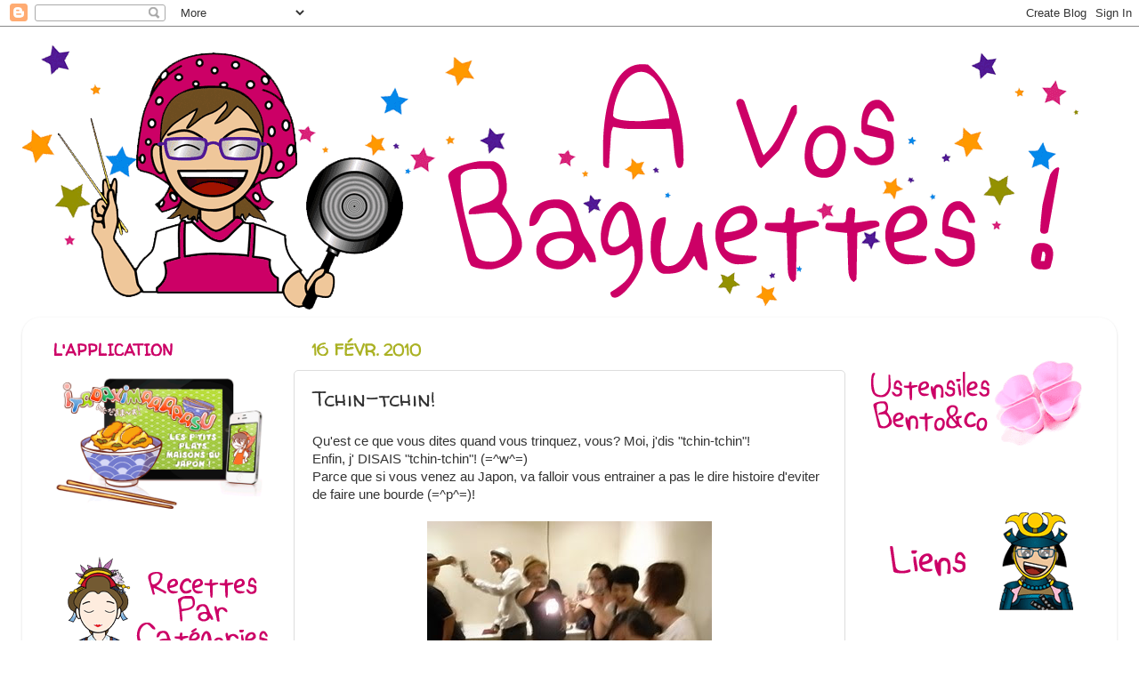

--- FILE ---
content_type: text/html; charset=UTF-8
request_url: http://a-vos-baguettes.blogspot.com/2010/02/tchin-tchin.html
body_size: 20117
content:
<!DOCTYPE html>
<html class='v2' dir='ltr' lang='fr'>
<head>
<link href='https://www.blogger.com/static/v1/widgets/335934321-css_bundle_v2.css' rel='stylesheet' type='text/css'/>
<meta content='width=1100' name='viewport'/>
<meta content='text/html; charset=UTF-8' http-equiv='Content-Type'/>
<meta content='blogger' name='generator'/>
<link href='http://a-vos-baguettes.blogspot.com/favicon.ico' rel='icon' type='image/x-icon'/>
<link href='http://a-vos-baguettes.blogspot.com/2010/02/tchin-tchin.html' rel='canonical'/>
<link rel="alternate" type="application/atom+xml" title="A VOS BAGUETTES! - Atom" href="http://a-vos-baguettes.blogspot.com/feeds/posts/default" />
<link rel="alternate" type="application/rss+xml" title="A VOS BAGUETTES! - RSS" href="http://a-vos-baguettes.blogspot.com/feeds/posts/default?alt=rss" />
<link rel="service.post" type="application/atom+xml" title="A VOS BAGUETTES! - Atom" href="https://www.blogger.com/feeds/2653608062908713223/posts/default" />

<link rel="alternate" type="application/atom+xml" title="A VOS BAGUETTES! - Atom" href="http://a-vos-baguettes.blogspot.com/feeds/4187765872615279320/comments/default" />
<!--Can't find substitution for tag [blog.ieCssRetrofitLinks]-->
<link href='https://blogger.googleusercontent.com/img/b/R29vZ2xl/AVvXsEibAC4Onyu6Nw2uNzUCMxOuWVEDfK7XIHyD4dEcXJzbb66FFbgrSjZmWJ7_RO80lL0vkJrBdkskGVbIFFjoyLjY08VaPnUu-BoVjfMaNLUwTkONYsE0CRRxgYALt3ikP9HXoaB2Qhtv0NI/s400/5afd741851813362f0d41739cf00faed.jpg' rel='image_src'/>
<meta content='http://a-vos-baguettes.blogspot.com/2010/02/tchin-tchin.html' property='og:url'/>
<meta content='Tchin-tchin!' property='og:title'/>
<meta content='Qu&#39;est ce que vous dites quand vous trinquez, vous? Moi, j&#39;dis &quot;tchin-tchin&quot;! Enfin, j&#39; DISAIS &quot;tchin-tchin&quot;! (=^w^=) Parce que si vous vene...' property='og:description'/>
<meta content='https://blogger.googleusercontent.com/img/b/R29vZ2xl/AVvXsEibAC4Onyu6Nw2uNzUCMxOuWVEDfK7XIHyD4dEcXJzbb66FFbgrSjZmWJ7_RO80lL0vkJrBdkskGVbIFFjoyLjY08VaPnUu-BoVjfMaNLUwTkONYsE0CRRxgYALt3ikP9HXoaB2Qhtv0NI/w1200-h630-p-k-no-nu/5afd741851813362f0d41739cf00faed.jpg' property='og:image'/>
<title>A VOS BAGUETTES!: Tchin-tchin!</title>
<style type='text/css'>@font-face{font-family:'Walter Turncoat';font-style:normal;font-weight:400;font-display:swap;src:url(//fonts.gstatic.com/s/walterturncoat/v24/snfys0Gs98ln43n0d-14ULoToe6LZxecYZVfqA.woff2)format('woff2');unicode-range:U+0000-00FF,U+0131,U+0152-0153,U+02BB-02BC,U+02C6,U+02DA,U+02DC,U+0304,U+0308,U+0329,U+2000-206F,U+20AC,U+2122,U+2191,U+2193,U+2212,U+2215,U+FEFF,U+FFFD;}</style>
<style id='page-skin-1' type='text/css'><!--
/*-----------------------------------------------
Blogger Template Style
Name:     Picture Window
Designer: Josh Peterson
URL:      www.noaesthetic.com
----------------------------------------------- */
/* Variable definitions
====================
<Variable name="keycolor" description="Main Color" type="color" default="#1a222a"/>
<Variable name="body.background" description="Body Background" type="background"
color="#111111" default="#111111 url(//themes.googleusercontent.com/image?id=1OACCYOE0-eoTRTfsBuX1NMN9nz599ufI1Jh0CggPFA_sK80AGkIr8pLtYRpNUKPmwtEa) repeat-x fixed top center"/>
<Group description="Page Text" selector="body">
<Variable name="body.font" description="Font" type="font"
default="normal normal 15px Arial, Tahoma, Helvetica, FreeSans, sans-serif"/>
<Variable name="body.text.color" description="Text Color" type="color" default="#333333"/>
</Group>
<Group description="Backgrounds" selector=".body-fauxcolumns-outer">
<Variable name="body.background.color" description="Outer Background" type="color" default="#296695"/>
<Variable name="header.background.color" description="Header Background" type="color" default="transparent"/>
<Variable name="post.background.color" description="Post Background" type="color" default="#ffffff"/>
</Group>
<Group description="Links" selector=".main-outer">
<Variable name="link.color" description="Link Color" type="color" default="#336699"/>
<Variable name="link.visited.color" description="Visited Color" type="color" default="#6699cc"/>
<Variable name="link.hover.color" description="Hover Color" type="color" default="#33aaff"/>
</Group>
<Group description="Blog Title" selector=".header h1">
<Variable name="header.font" description="Title Font" type="font"
default="normal normal 36px Arial, Tahoma, Helvetica, FreeSans, sans-serif"/>
<Variable name="header.text.color" description="Text Color" type="color" default="#ffffff" />
</Group>
<Group description="Tabs Text" selector=".tabs-inner .widget li a">
<Variable name="tabs.font" description="Font" type="font"
default="normal normal 15px Arial, Tahoma, Helvetica, FreeSans, sans-serif"/>
<Variable name="tabs.text.color" description="Text Color" type="color" default="#ffffff"/>
<Variable name="tabs.selected.text.color" description="Selected Color" type="color" default="#cc0066"/>
</Group>
<Group description="Tabs Background" selector=".tabs-outer .PageList">
<Variable name="tabs.background.color" description="Background Color" type="color" default="transparent"/>
<Variable name="tabs.selected.background.color" description="Selected Color" type="color" default="transparent"/>
<Variable name="tabs.separator.color" description="Separator Color" type="color" default="transparent"/>
</Group>
<Group description="Post Title" selector="h3.post-title, .comments h4">
<Variable name="post.title.font" description="Title Font" type="font"
default="normal normal 18px Arial, Tahoma, Helvetica, FreeSans, sans-serif"/>
</Group>
<Group description="Date Header" selector=".date-header">
<Variable name="date.header.color" description="Text Color" type="color" default="#333333"/>
</Group>
<Group description="Post" selector=".post">
<Variable name="post.footer.text.color" description="Footer Text Color" type="color" default="#999999"/>
<Variable name="post.border.color" description="Border Color" type="color" default="#dddddd"/>
</Group>
<Group description="Gadgets" selector="h2">
<Variable name="widget.title.font" description="Title Font" type="font"
default="bold normal 13px Arial, Tahoma, Helvetica, FreeSans, sans-serif"/>
<Variable name="widget.title.text.color" description="Title Color" type="color" default="#888888"/>
</Group>
<Group description="Footer" selector=".footer-outer">
<Variable name="footer.text.color" description="Text Color" type="color" default="#cccccc"/>
<Variable name="footer.widget.title.text.color" description="Gadget Title Color" type="color" default="#aaaaaa"/>
</Group>
<Group description="Footer Links" selector=".footer-outer">
<Variable name="footer.link.color" description="Link Color" type="color" default="#99ccee"/>
<Variable name="footer.link.visited.color" description="Visited Color" type="color" default="#77aaee"/>
<Variable name="footer.link.hover.color" description="Hover Color" type="color" default="#33aaff"/>
</Group>
<Variable name="content.margin" description="Content Margin Top" type="length" default="20px"/>
<Variable name="content.padding" description="Content Padding" type="length" default="0"/>
<Variable name="content.background" description="Content Background" type="background"
default="transparent none repeat scroll top left"/>
<Variable name="content.border.radius" description="Content Border Radius" type="length" default="0"/>
<Variable name="content.shadow.spread" description="Content Shadow Spread" type="length" default="0"/>
<Variable name="header.padding" description="Header Padding" type="length" default="0"/>
<Variable name="header.background.gradient" description="Header Gradient" type="url"
default="none"/>
<Variable name="header.border.radius" description="Header Border Radius" type="length" default="0"/>
<Variable name="main.border.radius.top" description="Main Border Radius" type="length" default="20px"/>
<Variable name="footer.border.radius.top" description="Footer Border Radius Top" type="length" default="0"/>
<Variable name="footer.border.radius.bottom" description="Footer Border Radius Bottom" type="length" default="20px"/>
<Variable name="region.shadow.spread" description="Main and Footer Shadow Spread" type="length" default="3px"/>
<Variable name="region.shadow.offset" description="Main and Footer Shadow Offset" type="length" default="1px"/>
<Variable name="tabs.background.gradient" description="Tab Background Gradient" type="url" default="none"/>
<Variable name="tab.selected.background.gradient" description="Selected Tab Background" type="url"
default="url(//www.blogblog.com/1kt/transparent/white80.png)"/>
<Variable name="tab.background" description="Tab Background" type="background"
default="transparent url(//www.blogblog.com/1kt/transparent/black50.png) repeat scroll top left"/>
<Variable name="tab.border.radius" description="Tab Border Radius" type="length" default="10px" />
<Variable name="tab.first.border.radius" description="First Tab Border Radius" type="length" default="10px" />
<Variable name="tabs.border.radius" description="Tabs Border Radius" type="length" default="0" />
<Variable name="tabs.spacing" description="Tab Spacing" type="length" default=".25em"/>
<Variable name="tabs.margin.bottom" description="Tab Margin Bottom" type="length" default="0"/>
<Variable name="tabs.margin.sides" description="Tab Margin Sides" type="length" default="20px"/>
<Variable name="main.background" description="Main Background" type="background"
default="transparent url(//www.blogblog.com/1kt/transparent/white80.png) repeat scroll top left"/>
<Variable name="main.padding.sides" description="Main Padding Sides" type="length" default="20px"/>
<Variable name="footer.background" description="Footer Background" type="background"
default="transparent url(//www.blogblog.com/1kt/transparent/black50.png) repeat scroll top left"/>
<Variable name="post.margin.sides" description="Post Margin Sides" type="length" default="-20px"/>
<Variable name="post.border.radius" description="Post Border Radius" type="length" default="5px"/>
<Variable name="widget.title.text.transform" description="Widget Title Text Transform" type="string" default="uppercase"/>
<Variable name="mobile.background.overlay" description="Mobile Background Overlay" type="string"
default="transparent none repeat scroll top left"/>
<Variable name="startSide" description="Side where text starts in blog language" type="automatic" default="left"/>
<Variable name="endSide" description="Side where text ends in blog language" type="automatic" default="right"/>
*/
/* Content
----------------------------------------------- */
body, .body-fauxcolumn-outer {
font: normal normal 15px 'Trebuchet MS', Trebuchet, sans-serif;
color: #333333;
}
html body .region-inner {
min-width: 0;
max-width: 100%;
width: auto;
}
.content-outer {
font-size: 90%;
}
a:link {
text-decoration:none;
color: #cc0066;
}
a:visited {
text-decoration:none;
color: #cc0066;
}
a:hover {
text-decoration:underline;
color: #330066;
}
.content-outer {
background: transparent none repeat scroll top left;
-moz-border-radius: 0;
-webkit-border-radius: 0;
-goog-ms-border-radius: 0;
border-radius: 0;
-moz-box-shadow: 0 0 0 rgba(0, 0, 0, .15);
-webkit-box-shadow: 0 0 0 rgba(0, 0, 0, .15);
-goog-ms-box-shadow: 0 0 0 rgba(0, 0, 0, .15);
box-shadow: 0 0 0 rgba(0, 0, 0, .15);
margin: 20px auto;
}
.content-inner {
padding: 0;
}
/* Header
----------------------------------------------- */
.header-outer {
background: transparent none repeat-x scroll top left;
_background-image: none;
color: #ffffff;
-moz-border-radius: 0;
-webkit-border-radius: 0;
-goog-ms-border-radius: 0;
border-radius: 0;
}
.Header img, .Header #header-inner {
-moz-border-radius: 0;
-webkit-border-radius: 0;
-goog-ms-border-radius: 0;
border-radius: 0;
}
.header-inner .Header .titlewrapper,
.header-inner .Header .descriptionwrapper {
padding-left: 0;
padding-right: 0;
}
.Header h1 {
font: normal normal 36px Arial, Tahoma, Helvetica, FreeSans, sans-serif;
text-shadow: 1px 1px 3px rgba(0, 0, 0, 0.3);
}
.Header h1 a {
color: #ffffff;
}
.Header .description {
font-size: 130%;
}
/* Tabs
----------------------------------------------- */
.tabs-inner {
margin: .5em 20px 0;
padding: 0;
}
.tabs-inner .section {
margin: 0;
}
.tabs-inner .widget ul {
padding: 0;
background: transparent none repeat scroll bottom;
-moz-border-radius: 0;
-webkit-border-radius: 0;
-goog-ms-border-radius: 0;
border-radius: 0;
}
.tabs-inner .widget li {
border: none;
}
.tabs-inner .widget li a {
display: inline-block;
padding: .5em 1em;
margin-right: .25em;
color: #ffffff;
font: normal normal 15px 'Trebuchet MS', Trebuchet, sans-serif;
-moz-border-radius: 10px 10px 0 0;
-webkit-border-top-left-radius: 10px;
-webkit-border-top-right-radius: 10px;
-goog-ms-border-radius: 10px 10px 0 0;
border-radius: 10px 10px 0 0;
background: transparent url(//www.blogblog.com/1kt/transparent/black50.png) repeat scroll top left;
border-right: 1px solid transparent;
}
.tabs-inner .widget li:first-child a {
padding-left: 1.25em;
-moz-border-radius-topleft: 10px;
-moz-border-radius-bottomleft: 0;
-webkit-border-top-left-radius: 10px;
-webkit-border-bottom-left-radius: 0;
-goog-ms-border-top-left-radius: 10px;
-goog-ms-border-bottom-left-radius: 0;
border-top-left-radius: 10px;
border-bottom-left-radius: 0;
}
.tabs-inner .widget li.selected a,
.tabs-inner .widget li a:hover {
position: relative;
z-index: 1;
background: transparent url(//www.blogblog.com/1kt/transparent/white80.png) repeat scroll bottom;
color: #aab123;
-moz-box-shadow: 0 0 3px rgba(0, 0, 0, .15);
-webkit-box-shadow: 0 0 3px rgba(0, 0, 0, .15);
-goog-ms-box-shadow: 0 0 3px rgba(0, 0, 0, .15);
box-shadow: 0 0 3px rgba(0, 0, 0, .15);
}
/* Headings
----------------------------------------------- */
h2 {
font: normal bold 18px Walter Turncoat;
text-transform: uppercase;
color: #cc0066;
margin: .5em 0;
}
/* Main
----------------------------------------------- */
.main-outer {
background: transparent url(//www.blogblog.com/1kt/transparent/white80.png) repeat scroll top left;
-moz-border-radius: 20px 20px 0 0;
-webkit-border-top-left-radius: 20px;
-webkit-border-top-right-radius: 20px;
-webkit-border-bottom-left-radius: 0;
-webkit-border-bottom-right-radius: 0;
-goog-ms-border-radius: 20px 20px 0 0;
border-radius: 20px 20px 0 0;
-moz-box-shadow: 0 1px 3px rgba(0, 0, 0, .15);
-webkit-box-shadow: 0 1px 3px rgba(0, 0, 0, .15);
-goog-ms-box-shadow: 0 1px 3px rgba(0, 0, 0, .15);
box-shadow: 0 1px 3px rgba(0, 0, 0, .15);
}
.main-inner {
padding: 15px 20px 20px;
}
.main-inner .column-center-inner {
padding: 0 0;
}
.main-inner .column-left-inner {
padding-left: 0;
}
.main-inner .column-right-inner {
padding-right: 0;
}
/* Posts
----------------------------------------------- */
h3.post-title {
margin: 0;
font: normal normal 24px Walter Turncoat;
}
.comments h4 {
margin: 1em 0 0;
font: normal normal 24px Walter Turncoat;
}
.date-header span {
color: #aab123;
}
.post-outer {
background-color: #ffffff;
border: solid 1px #dddddd;
-moz-border-radius: 5px;
-webkit-border-radius: 5px;
border-radius: 5px;
-goog-ms-border-radius: 5px;
padding: 15px 20px;
margin: 0 -20px 20px;
}
.post-body {
line-height: 1.4;
font-size: 110%;
position: relative;
}
.post-header {
margin: 0 0 1.5em;
color: #999999;
line-height: 1.6;
}
.post-footer {
margin: .5em 0 0;
color: #999999;
line-height: 1.6;
}
#blog-pager {
font-size: 140%
}
#comments .comment-author {
padding-top: 1.5em;
border-top: dashed 1px #ccc;
border-top: dashed 1px rgba(128, 128, 128, .5);
background-position: 0 1.5em;
}
#comments .comment-author:first-child {
padding-top: 0;
border-top: none;
}
.avatar-image-container {
margin: .2em 0 0;
}
/* Comments
----------------------------------------------- */
.comments .comments-content .icon.blog-author {
background-repeat: no-repeat;
background-image: url([data-uri]);
}
.comments .comments-content .loadmore a {
border-top: 1px solid #330066;
border-bottom: 1px solid #330066;
}
.comments .continue {
border-top: 2px solid #330066;
}
/* Widgets
----------------------------------------------- */
.widget ul, .widget #ArchiveList ul.flat {
padding: 0;
list-style: none;
}
.widget ul li, .widget #ArchiveList ul.flat li {
border-top: dashed 1px #ccc;
border-top: dashed 1px rgba(128, 128, 128, .5);
}
.widget ul li:first-child, .widget #ArchiveList ul.flat li:first-child {
border-top: none;
}
.widget .post-body ul {
list-style: disc;
}
.widget .post-body ul li {
border: none;
}
/* Footer
----------------------------------------------- */
.footer-outer {
color:#333333;
background: transparent url(//www.blogblog.com/1kt/transparent/white80.png) repeat scroll top left;
-moz-border-radius: 0 0 20px 20px;
-webkit-border-top-left-radius: 0;
-webkit-border-top-right-radius: 0;
-webkit-border-bottom-left-radius: 20px;
-webkit-border-bottom-right-radius: 20px;
-goog-ms-border-radius: 0 0 20px 20px;
border-radius: 0 0 20px 20px;
-moz-box-shadow: 0 1px 3px rgba(0, 0, 0, .15);
-webkit-box-shadow: 0 1px 3px rgba(0, 0, 0, .15);
-goog-ms-box-shadow: 0 1px 3px rgba(0, 0, 0, .15);
box-shadow: 0 1px 3px rgba(0, 0, 0, .15);
}
.footer-inner {
padding: 10px 20px 20px;
}
.footer-outer a {
color: #cc0066;
}
.footer-outer a:visited {
color: #cc0066;
}
.footer-outer a:hover {
color: #330066;
}
.footer-outer .widget h2 {
color: #cc0066;
}
/* Mobile
----------------------------------------------- */
html body.mobile {
height: auto;
}
html body.mobile {
min-height: 480px;
background-size: 100% auto;
}
.mobile .body-fauxcolumn-outer {
background: transparent none repeat scroll top left;
}
html .mobile .mobile-date-outer, html .mobile .blog-pager {
border-bottom: none;
background: transparent url(//www.blogblog.com/1kt/transparent/white80.png) repeat scroll top left;
margin-bottom: 10px;
}
.mobile .date-outer {
background: transparent url(//www.blogblog.com/1kt/transparent/white80.png) repeat scroll top left;
}
.mobile .header-outer, .mobile .main-outer,
.mobile .post-outer, .mobile .footer-outer {
-moz-border-radius: 0;
-webkit-border-radius: 0;
-goog-ms-border-radius: 0;
border-radius: 0;
}
.mobile .content-outer,
.mobile .main-outer,
.mobile .post-outer {
background: inherit;
border: none;
}
.mobile .content-outer {
font-size: 100%;
}
.mobile-link-button {
background-color: #cc0066;
}
.mobile-link-button a:link, .mobile-link-button a:visited {
color: #ffffff;
}
.mobile-index-contents {
color: #333333;
}
.mobile .tabs-inner .PageList .widget-content {
background: transparent url(//www.blogblog.com/1kt/transparent/white80.png) repeat scroll bottom;
color: #aab123;
}
.mobile .tabs-inner .PageList .widget-content .pagelist-arrow {
border-left: 1px solid transparent;
}

--></style>
<style id='template-skin-1' type='text/css'><!--
body {
min-width: 1230px;
}
.content-outer, .content-fauxcolumn-outer, .region-inner {
min-width: 1230px;
max-width: 1230px;
_width: 1230px;
}
.main-inner .columns {
padding-left: 290px;
padding-right: 290px;
}
.main-inner .fauxcolumn-center-outer {
left: 290px;
right: 290px;
/* IE6 does not respect left and right together */
_width: expression(this.parentNode.offsetWidth -
parseInt("290px") -
parseInt("290px") + 'px');
}
.main-inner .fauxcolumn-left-outer {
width: 290px;
}
.main-inner .fauxcolumn-right-outer {
width: 290px;
}
.main-inner .column-left-outer {
width: 290px;
right: 100%;
margin-left: -290px;
}
.main-inner .column-right-outer {
width: 290px;
margin-right: -290px;
}
#layout {
min-width: 0;
}
#layout .content-outer {
min-width: 0;
width: 800px;
}
#layout .region-inner {
min-width: 0;
width: auto;
}
body#layout div.add_widget {
padding: 8px;
}
body#layout div.add_widget a {
margin-left: 32px;
}
--></style>
<link href='https://www.blogger.com/dyn-css/authorization.css?targetBlogID=2653608062908713223&amp;zx=f98dc6ef-e406-4713-97f2-65bae2b9a669' media='none' onload='if(media!=&#39;all&#39;)media=&#39;all&#39;' rel='stylesheet'/><noscript><link href='https://www.blogger.com/dyn-css/authorization.css?targetBlogID=2653608062908713223&amp;zx=f98dc6ef-e406-4713-97f2-65bae2b9a669' rel='stylesheet'/></noscript>
<meta name='google-adsense-platform-account' content='ca-host-pub-1556223355139109'/>
<meta name='google-adsense-platform-domain' content='blogspot.com'/>

<!-- data-ad-client=ca-pub-2962039684969993 -->

</head>
<body class='loading'>
<div class='navbar section' id='navbar' name='Navbar'><div class='widget Navbar' data-version='1' id='Navbar1'><script type="text/javascript">
    function setAttributeOnload(object, attribute, val) {
      if(window.addEventListener) {
        window.addEventListener('load',
          function(){ object[attribute] = val; }, false);
      } else {
        window.attachEvent('onload', function(){ object[attribute] = val; });
      }
    }
  </script>
<div id="navbar-iframe-container"></div>
<script type="text/javascript" src="https://apis.google.com/js/platform.js"></script>
<script type="text/javascript">
      gapi.load("gapi.iframes:gapi.iframes.style.bubble", function() {
        if (gapi.iframes && gapi.iframes.getContext) {
          gapi.iframes.getContext().openChild({
              url: 'https://www.blogger.com/navbar/2653608062908713223?po\x3d4187765872615279320\x26origin\x3dhttp://a-vos-baguettes.blogspot.com',
              where: document.getElementById("navbar-iframe-container"),
              id: "navbar-iframe"
          });
        }
      });
    </script><script type="text/javascript">
(function() {
var script = document.createElement('script');
script.type = 'text/javascript';
script.src = '//pagead2.googlesyndication.com/pagead/js/google_top_exp.js';
var head = document.getElementsByTagName('head')[0];
if (head) {
head.appendChild(script);
}})();
</script>
</div></div>
<div class='body-fauxcolumns'>
<div class='fauxcolumn-outer body-fauxcolumn-outer'>
<div class='cap-top'>
<div class='cap-left'></div>
<div class='cap-right'></div>
</div>
<div class='fauxborder-left'>
<div class='fauxborder-right'></div>
<div class='fauxcolumn-inner'>
</div>
</div>
<div class='cap-bottom'>
<div class='cap-left'></div>
<div class='cap-right'></div>
</div>
</div>
</div>
<div class='content'>
<div class='content-fauxcolumns'>
<div class='fauxcolumn-outer content-fauxcolumn-outer'>
<div class='cap-top'>
<div class='cap-left'></div>
<div class='cap-right'></div>
</div>
<div class='fauxborder-left'>
<div class='fauxborder-right'></div>
<div class='fauxcolumn-inner'>
</div>
</div>
<div class='cap-bottom'>
<div class='cap-left'></div>
<div class='cap-right'></div>
</div>
</div>
</div>
<div class='content-outer'>
<div class='content-cap-top cap-top'>
<div class='cap-left'></div>
<div class='cap-right'></div>
</div>
<div class='fauxborder-left content-fauxborder-left'>
<div class='fauxborder-right content-fauxborder-right'></div>
<div class='content-inner'>
<header>
<div class='header-outer'>
<div class='header-cap-top cap-top'>
<div class='cap-left'></div>
<div class='cap-right'></div>
</div>
<div class='fauxborder-left header-fauxborder-left'>
<div class='fauxborder-right header-fauxborder-right'></div>
<div class='region-inner header-inner'>
<div class='header section' id='header' name='En-tête'><div class='widget Header' data-version='1' id='Header1'>
<div id='header-inner'>
<a href='http://a-vos-baguettes.blogspot.com/' style='display: block'>
<img alt='A VOS BAGUETTES!' height='300px; ' id='Header1_headerimg' src='https://blogger.googleusercontent.com/img/b/R29vZ2xl/AVvXsEgzBReZLvouefXH2IkPV_1FvYNCi6x9Jx129Ws2VGbS0bjsbXM2kjR39tvE3coPVPqO7fPw3XQ6vMhVTLdVniB9Y-NeHMMd9_3t9nNfvkFXDCjcG5HMZmCiABUK3cxLV3JDXVWq_bm5LZ-t/s1600/Banniere-AVB.png' style='display: block' width='1200px; '/>
</a>
</div>
</div></div>
</div>
</div>
<div class='header-cap-bottom cap-bottom'>
<div class='cap-left'></div>
<div class='cap-right'></div>
</div>
</div>
</header>
<div class='tabs-outer'>
<div class='tabs-cap-top cap-top'>
<div class='cap-left'></div>
<div class='cap-right'></div>
</div>
<div class='fauxborder-left tabs-fauxborder-left'>
<div class='fauxborder-right tabs-fauxborder-right'></div>
<div class='region-inner tabs-inner'>
<div class='tabs no-items section' id='crosscol' name='Toutes les colonnes'></div>
<div class='tabs no-items section' id='crosscol-overflow' name='Cross-Column 2'></div>
</div>
</div>
<div class='tabs-cap-bottom cap-bottom'>
<div class='cap-left'></div>
<div class='cap-right'></div>
</div>
</div>
<div class='main-outer'>
<div class='main-cap-top cap-top'>
<div class='cap-left'></div>
<div class='cap-right'></div>
</div>
<div class='fauxborder-left main-fauxborder-left'>
<div class='fauxborder-right main-fauxborder-right'></div>
<div class='region-inner main-inner'>
<div class='columns fauxcolumns'>
<div class='fauxcolumn-outer fauxcolumn-center-outer'>
<div class='cap-top'>
<div class='cap-left'></div>
<div class='cap-right'></div>
</div>
<div class='fauxborder-left'>
<div class='fauxborder-right'></div>
<div class='fauxcolumn-inner'>
</div>
</div>
<div class='cap-bottom'>
<div class='cap-left'></div>
<div class='cap-right'></div>
</div>
</div>
<div class='fauxcolumn-outer fauxcolumn-left-outer'>
<div class='cap-top'>
<div class='cap-left'></div>
<div class='cap-right'></div>
</div>
<div class='fauxborder-left'>
<div class='fauxborder-right'></div>
<div class='fauxcolumn-inner'>
</div>
</div>
<div class='cap-bottom'>
<div class='cap-left'></div>
<div class='cap-right'></div>
</div>
</div>
<div class='fauxcolumn-outer fauxcolumn-right-outer'>
<div class='cap-top'>
<div class='cap-left'></div>
<div class='cap-right'></div>
</div>
<div class='fauxborder-left'>
<div class='fauxborder-right'></div>
<div class='fauxcolumn-inner'>
</div>
</div>
<div class='cap-bottom'>
<div class='cap-left'></div>
<div class='cap-right'></div>
</div>
</div>
<!-- corrects IE6 width calculation -->
<div class='columns-inner'>
<div class='column-center-outer'>
<div class='column-center-inner'>
<div class='main section' id='main' name='Principal'><div class='widget Blog' data-version='1' id='Blog1'>
<div class='blog-posts hfeed'>

          <div class="date-outer">
        
<h2 class='date-header'><span>16 févr. 2010</span></h2>

          <div class="date-posts">
        
<div class='post-outer'>
<div class='post hentry' itemprop='blogPost' itemscope='itemscope' itemtype='http://schema.org/BlogPosting'>
<meta content='https://blogger.googleusercontent.com/img/b/R29vZ2xl/AVvXsEibAC4Onyu6Nw2uNzUCMxOuWVEDfK7XIHyD4dEcXJzbb66FFbgrSjZmWJ7_RO80lL0vkJrBdkskGVbIFFjoyLjY08VaPnUu-BoVjfMaNLUwTkONYsE0CRRxgYALt3ikP9HXoaB2Qhtv0NI/s400/5afd741851813362f0d41739cf00faed.jpg' itemprop='image_url'/>
<meta content='2653608062908713223' itemprop='blogId'/>
<meta content='4187765872615279320' itemprop='postId'/>
<a name='4187765872615279320'></a>
<h3 class='post-title entry-title' itemprop='name'>
Tchin-tchin!
</h3>
<div class='post-header'>
<div class='post-header-line-1'></div>
</div>
<div class='post-body entry-content' id='post-body-4187765872615279320' itemprop='description articleBody'>
Qu'est ce que vous dites quand vous trinquez, vous? Moi, j'dis "tchin-tchin"!<br />Enfin, j' DISAIS "tchin-tchin"! (=^w^=)<br />Parce que si vous venez au Japon, va falloir vous entrainer a pas le dire histoire d'eviter de faire une bourde (=^p^=)! <br /><br /><a href="https://blogger.googleusercontent.com/img/b/R29vZ2xl/AVvXsEibAC4Onyu6Nw2uNzUCMxOuWVEDfK7XIHyD4dEcXJzbb66FFbgrSjZmWJ7_RO80lL0vkJrBdkskGVbIFFjoyLjY08VaPnUu-BoVjfMaNLUwTkONYsE0CRRxgYALt3ikP9HXoaB2Qhtv0NI/s1600-h/5afd741851813362f0d41739cf00faed.jpg" onblur="try {parent.deselectBloggerImageGracefully();} catch(e) {}"><img alt="" border="0" id="BLOGGER_PHOTO_ID_5438695935782394226" src="https://blogger.googleusercontent.com/img/b/R29vZ2xl/AVvXsEibAC4Onyu6Nw2uNzUCMxOuWVEDfK7XIHyD4dEcXJzbb66FFbgrSjZmWJ7_RO80lL0vkJrBdkskGVbIFFjoyLjY08VaPnUu-BoVjfMaNLUwTkONYsE0CRRxgYALt3ikP9HXoaB2Qhtv0NI/s400/5afd741851813362f0d41739cf00faed.jpg" style="display:block; margin:0px auto 10px; text-align:center;cursor:pointer; cursor:hand;width: 320px; height: 240px;" /></a><br />Tchin-tchin, en japonais, ca veut dire "zizi"! <br />Bouhahahaaaaaaa (=^O^=) !!<br />Pas b'soin d'vous raconter comment j'l'ai appris... Une mega honte en publique, ca suffit (=^p^=) !!<br /><br />En japonais, c'est "kampai" ! (kan-m-pa-i) <br />Alors entrainez vous! Parce que ca sort tout seul "tchin-tchin"!! <br />(~^O^~)
<div style='clear: both;'></div>
</div>
<div class='post-footer'>
<div class='post-footer-line post-footer-line-1'><span class='post-comment-link'>
</span>
<div class='post-share-buttons goog-inline-block'>
<a class='goog-inline-block share-button sb-email' href='https://www.blogger.com/share-post.g?blogID=2653608062908713223&postID=4187765872615279320&target=email' target='_blank' title='Envoyer par e-mail'><span class='share-button-link-text'>Envoyer par e-mail</span></a><a class='goog-inline-block share-button sb-blog' href='https://www.blogger.com/share-post.g?blogID=2653608062908713223&postID=4187765872615279320&target=blog' onclick='window.open(this.href, "_blank", "height=270,width=475"); return false;' target='_blank' title='BlogThis!'><span class='share-button-link-text'>BlogThis!</span></a><a class='goog-inline-block share-button sb-twitter' href='https://www.blogger.com/share-post.g?blogID=2653608062908713223&postID=4187765872615279320&target=twitter' target='_blank' title='Partager sur X'><span class='share-button-link-text'>Partager sur X</span></a><a class='goog-inline-block share-button sb-facebook' href='https://www.blogger.com/share-post.g?blogID=2653608062908713223&postID=4187765872615279320&target=facebook' onclick='window.open(this.href, "_blank", "height=430,width=640"); return false;' target='_blank' title='Partager sur Facebook'><span class='share-button-link-text'>Partager sur Facebook</span></a><a class='goog-inline-block share-button sb-pinterest' href='https://www.blogger.com/share-post.g?blogID=2653608062908713223&postID=4187765872615279320&target=pinterest' target='_blank' title='Partager sur Pinterest'><span class='share-button-link-text'>Partager sur Pinterest</span></a>
</div>
<span class='post-icons'>
<span class='item-action'>
<a href='https://www.blogger.com/email-post/2653608062908713223/4187765872615279320' title='Envoyer l&#39;article par e-mail'>
<img alt='' class='icon-action' height='13' src='http://img1.blogblog.com/img/icon18_email.gif' width='18'/>
</a>
</span>
<span class='item-control blog-admin pid-1472588051'>
<a href='https://www.blogger.com/post-edit.g?blogID=2653608062908713223&postID=4187765872615279320&from=pencil' title='Modifier l&#39;article'>
<img alt='' class='icon-action' height='18' src='https://resources.blogblog.com/img/icon18_edit_allbkg.gif' width='18'/>
</a>
</span>
</span>
</div>
<div class='post-footer-line post-footer-line-2'><span class='post-labels'>
Libellés :
<a href='http://a-vos-baguettes.blogspot.com/search/label/japonais' rel='tag'>japonais</a>,
<a href='http://a-vos-baguettes.blogspot.com/search/label/trucs%20rigolos' rel='tag'>trucs rigolos</a>
</span>
</div>
<div class='post-footer-line post-footer-line-3'></div>
</div>
</div>
<div class='comments' id='comments'>
<a name='comments'></a>
<h4>10&#160;commentaires:</h4>
<div id='Blog1_comments-block-wrapper'>
<dl class='avatar-comment-indent' id='comments-block'>
<dt class='comment-author ' id='c2643092810172802940'>
<a name='c2643092810172802940'></a>
<div class="avatar-image-container vcard"><span dir="ltr"><a href="https://www.blogger.com/profile/04584162137255877601" target="" rel="nofollow" onclick="" class="avatar-hovercard" id="av-2643092810172802940-04584162137255877601"><img src="https://resources.blogblog.com/img/blank.gif" width="35" height="35" class="delayLoad" style="display: none;" longdesc="//4.bp.blogspot.com/-PriAFk7U4tk/YChYvkdP8MI/AAAAAAAD4Lc/D_uA2mXUslAbvwSoImRDlc37Yq06FbIzwCK4BGAYYCw/s35/IMG_20210123_132451_535.jpg" alt="" title="Meli m&eacute;lo ">

<noscript><img src="//4.bp.blogspot.com/-PriAFk7U4tk/YChYvkdP8MI/AAAAAAAD4Lc/D_uA2mXUslAbvwSoImRDlc37Yq06FbIzwCK4BGAYYCw/s35/IMG_20210123_132451_535.jpg" width="35" height="35" class="photo" alt=""></noscript></a></span></div>
<a href='https://www.blogger.com/profile/04584162137255877601' rel='nofollow'>Meli mélo </a>
a dit&#8230;
</dt>
<dd class='comment-body' id='Blog1_cmt-2643092810172802940'>
<p>
ohayooooooo<br /> c&#39;est vrai que depuis que je fais du  japonais c un truc ke j&#39;ai  vite su et quand maintenant j&#39;entands des français dire &quot;chin chin&quot; chui  morte de rire et a certains je leur dit!! c balo je sais ^^^<br /><br />bisous bonne journée ma belle
</p>
</dd>
<dd class='comment-footer'>
<span class='comment-timestamp'>
<a href='http://a-vos-baguettes.blogspot.com/2010/02/tchin-tchin.html?showComment=1266311737807#c2643092810172802940' title='comment permalink'>
16 févr. 2010, 18:15:00
</a>
<span class='item-control blog-admin pid-31438074'>
<a class='comment-delete' href='https://www.blogger.com/comment/delete/2653608062908713223/2643092810172802940' title='Supprimer le commentaire'>
<img src='https://resources.blogblog.com/img/icon_delete13.gif'/>
</a>
</span>
</span>
</dd>
<dt class='comment-author ' id='c4336376117640201494'>
<a name='c4336376117640201494'></a>
<div class="avatar-image-container avatar-stock"><span dir="ltr"><img src="//resources.blogblog.com/img/blank.gif" width="35" height="35" alt="" title="Anonyme">

</span></div>
Anonyme
a dit&#8230;
</dt>
<dd class='comment-body' id='Blog1_cmt-4336376117640201494'>
<p>
Oui euh là.... Je crois que ton entourage proche (comme ton chéri, les parents toussa) doit se sentir très à l&#39;aise aussi !!!<br />N&#39;empêche que comme &quot;carte de visite&quot;, on t&#39;oublie pas de si tôt: &quot;Amélie, ah oui! Celle qui dit &quot;zizi !!&quot; à l&#39;apéro !!!&quot; ;D<br />Allez, Kénavo!<br />Kareen.
</p>
</dd>
<dd class='comment-footer'>
<span class='comment-timestamp'>
<a href='http://a-vos-baguettes.blogspot.com/2010/02/tchin-tchin.html?showComment=1266322316072#c4336376117640201494' title='comment permalink'>
16 févr. 2010, 21:11:00
</a>
<span class='item-control blog-admin pid-87249212'>
<a class='comment-delete' href='https://www.blogger.com/comment/delete/2653608062908713223/4336376117640201494' title='Supprimer le commentaire'>
<img src='https://resources.blogblog.com/img/icon_delete13.gif'/>
</a>
</span>
</span>
</dd>
<dt class='comment-author ' id='c7196624014184804800'>
<a name='c7196624014184804800'></a>
<div class="avatar-image-container vcard"><span dir="ltr"><a href="https://www.blogger.com/profile/13177071838467228127" target="" rel="nofollow" onclick="" class="avatar-hovercard" id="av-7196624014184804800-13177071838467228127"><img src="https://resources.blogblog.com/img/blank.gif" width="35" height="35" class="delayLoad" style="display: none;" longdesc="//3.bp.blogspot.com/-rW1q8pNCaeQ/ZL_La3lm2bI/AAAAAAAAqJY/OptvqXjZd7YaBg5htuq8yE_S92zPQA5TACK4BGAYYCw/s35/photo%252Bprofil.jpg" alt="" title="Vanessa B.">

<noscript><img src="//3.bp.blogspot.com/-rW1q8pNCaeQ/ZL_La3lm2bI/AAAAAAAAqJY/OptvqXjZd7YaBg5htuq8yE_S92zPQA5TACK4BGAYYCw/s35/photo%252Bprofil.jpg" width="35" height="35" class="photo" alt=""></noscript></a></span></div>
<a href='https://www.blogger.com/profile/13177071838467228127' rel='nofollow'>Vanessa B.</a>
a dit&#8230;
</dt>
<dd class='comment-body' id='Blog1_cmt-7196624014184804800'>
<p>
j&#39;imagine déjà la tête des autres convives ;)<br /><br />au moins grâce à toi, tes lectrices ne feront pas la même &quot;gaffe&quot; ^^
</p>
</dd>
<dd class='comment-footer'>
<span class='comment-timestamp'>
<a href='http://a-vos-baguettes.blogspot.com/2010/02/tchin-tchin.html?showComment=1266328615723#c7196624014184804800' title='comment permalink'>
16 févr. 2010, 22:56:00
</a>
<span class='item-control blog-admin pid-339594261'>
<a class='comment-delete' href='https://www.blogger.com/comment/delete/2653608062908713223/7196624014184804800' title='Supprimer le commentaire'>
<img src='https://resources.blogblog.com/img/icon_delete13.gif'/>
</a>
</span>
</span>
</dd>
<dt class='comment-author ' id='c6494277219883141837'>
<a name='c6494277219883141837'></a>
<div class="avatar-image-container avatar-stock"><span dir="ltr"><img src="//resources.blogblog.com/img/blank.gif" width="35" height="35" alt="" title="Vanessa">

</span></div>
Vanessa
a dit&#8230;
</dt>
<dd class='comment-body' id='Blog1_cmt-6494277219883141837'>
<p>
oui! c&#39;est vraiment drôle! J&#39;ai une amie japonaise que j&#39;ai rencontré alors qu&#39;elle faisait un échange étudiant dans mon école secondaire et lorsqu&#39;elle a entendue pour la première fois &#39;&#39;tchin-tchin&#39;&#39;, il paraît qu&#39;elle a eu les yeux tout rond! Mes amies et moi n&#39;avons pas arrêté de niaiser sur le sujet par après! Quand je suis allée au Japon avec ma soeur l&#39;année d&#39;après, c&#39;était certain qu&#39;on ne le disait pas!!!! Comme tu as dû être gênée! D:
</p>
</dd>
<dd class='comment-footer'>
<span class='comment-timestamp'>
<a href='http://a-vos-baguettes.blogspot.com/2010/02/tchin-tchin.html?showComment=1277101975151#c6494277219883141837' title='comment permalink'>
21 juin 2010, 15:32:00
</a>
<span class='item-control blog-admin pid-87249212'>
<a class='comment-delete' href='https://www.blogger.com/comment/delete/2653608062908713223/6494277219883141837' title='Supprimer le commentaire'>
<img src='https://resources.blogblog.com/img/icon_delete13.gif'/>
</a>
</span>
</span>
</dd>
<dt class='comment-author ' id='c7622003012270679742'>
<a name='c7622003012270679742'></a>
<div class="avatar-image-container avatar-stock"><span dir="ltr"><img src="//resources.blogblog.com/img/blank.gif" width="35" height="35" alt="" title="Anonyme">

</span></div>
Anonyme
a dit&#8230;
</dt>
<dd class='comment-body' id='Blog1_cmt-7622003012270679742'>
<p>
oooooh mdrrrrr !!!!! XD je découvre ce billet, c&#39;est trop drôle !!!! j&#39;imagine ta gêne à ce moment-là !!! lol<br /><br />Miu
</p>
</dd>
<dd class='comment-footer'>
<span class='comment-timestamp'>
<a href='http://a-vos-baguettes.blogspot.com/2010/02/tchin-tchin.html?showComment=1293444317218#c7622003012270679742' title='comment permalink'>
27 déc. 2010, 19:05:00
</a>
<span class='item-control blog-admin pid-87249212'>
<a class='comment-delete' href='https://www.blogger.com/comment/delete/2653608062908713223/7622003012270679742' title='Supprimer le commentaire'>
<img src='https://resources.blogblog.com/img/icon_delete13.gif'/>
</a>
</span>
</span>
</dd>
<dt class='comment-author blog-author' id='c8172905033359580703'>
<a name='c8172905033359580703'></a>
<div class="avatar-image-container vcard"><span dir="ltr"><a href="https://www.blogger.com/profile/13448581532721500684" target="" rel="nofollow" onclick="" class="avatar-hovercard" id="av-8172905033359580703-13448581532721500684"><img src="https://resources.blogblog.com/img/blank.gif" width="35" height="35" class="delayLoad" style="display: none;" longdesc="//2.bp.blogspot.com/_ZuCXX-fRozo/Szt9fIdE_LI/AAAAAAAAABI/QyfCwkT2dyE/S45-s35/avosbaguettes%2Bavatar.jpg" alt="" title="Am&eacute;lie">

<noscript><img src="//2.bp.blogspot.com/_ZuCXX-fRozo/Szt9fIdE_LI/AAAAAAAAABI/QyfCwkT2dyE/S45-s35/avosbaguettes%2Bavatar.jpg" width="35" height="35" class="photo" alt=""></noscript></a></span></div>
<a href='https://www.blogger.com/profile/13448581532721500684' rel='nofollow'>Amélie</a>
a dit&#8230;
</dt>
<dd class='comment-body' id='Blog1_cmt-8172905033359580703'>
<p>
Hihihi! Il y a 5 ans, presque jour pour jour, lors de la reunion familliale du nouvel an... Je revois tout le monde dans quelques jours... Pourvu que j&#39;ai pris de meilleures habitudes depuis... (=^p^=) hihihi!<br />Bisouuuus!
</p>
</dd>
<dd class='comment-footer'>
<span class='comment-timestamp'>
<a href='http://a-vos-baguettes.blogspot.com/2010/02/tchin-tchin.html?showComment=1293606548353#c8172905033359580703' title='comment permalink'>
29 déc. 2010, 16:09:00
</a>
<span class='item-control blog-admin pid-1472588051'>
<a class='comment-delete' href='https://www.blogger.com/comment/delete/2653608062908713223/8172905033359580703' title='Supprimer le commentaire'>
<img src='https://resources.blogblog.com/img/icon_delete13.gif'/>
</a>
</span>
</span>
</dd>
<dt class='comment-author ' id='c7790774728323859108'>
<a name='c7790774728323859108'></a>
<div class="avatar-image-container avatar-stock"><span dir="ltr"><img src="//resources.blogblog.com/img/blank.gif" width="35" height="35" alt="" title="madeline">

</span></div>
madeline
a dit&#8230;
</dt>
<dd class='comment-body' id='Blog1_cmt-7790774728323859108'>
<p>
bonjour, Je voulais savoir si tu aimerais &quot;donner&quot; des cours de japonais car je suis une grande fan du japons mais je ne suis que au stade du &quot;watashi wa madeline dessu&quot; avec que quelques mots de vocab.<br /><br />En tout cas je suis super heureuse pour l&#39;adoption de votre pitite choupinette.<br /><br />Je repasserais par là de toute façon ^^.<br /><br />Ps: je vient de faire l&#39;omelette de ta video en mettant du jambon au lieu de fromage je te tient au courant ^^. Surtout merci pour toutes ces videos elles sont génials
</p>
</dd>
<dd class='comment-footer'>
<span class='comment-timestamp'>
<a href='http://a-vos-baguettes.blogspot.com/2010/02/tchin-tchin.html?showComment=1296595960721#c7790774728323859108' title='comment permalink'>
2 févr. 2011, 06:32:00
</a>
<span class='item-control blog-admin pid-87249212'>
<a class='comment-delete' href='https://www.blogger.com/comment/delete/2653608062908713223/7790774728323859108' title='Supprimer le commentaire'>
<img src='https://resources.blogblog.com/img/icon_delete13.gif'/>
</a>
</span>
</span>
</dd>
<dt class='comment-author blog-author' id='c3266976230098559652'>
<a name='c3266976230098559652'></a>
<div class="avatar-image-container vcard"><span dir="ltr"><a href="https://www.blogger.com/profile/13448581532721500684" target="" rel="nofollow" onclick="" class="avatar-hovercard" id="av-3266976230098559652-13448581532721500684"><img src="https://resources.blogblog.com/img/blank.gif" width="35" height="35" class="delayLoad" style="display: none;" longdesc="//2.bp.blogspot.com/_ZuCXX-fRozo/Szt9fIdE_LI/AAAAAAAAABI/QyfCwkT2dyE/S45-s35/avosbaguettes%2Bavatar.jpg" alt="" title="Am&eacute;lie">

<noscript><img src="//2.bp.blogspot.com/_ZuCXX-fRozo/Szt9fIdE_LI/AAAAAAAAABI/QyfCwkT2dyE/S45-s35/avosbaguettes%2Bavatar.jpg" width="35" height="35" class="photo" alt=""></noscript></a></span></div>
<a href='https://www.blogger.com/profile/13448581532721500684' rel='nofollow'>Amélie</a>
a dit&#8230;
</dt>
<dd class='comment-body' id='Blog1_cmt-3266976230098559652'>
<p>
Bonjour Madeline!<br />Moi? Donner des cours de japonais? Huhuuu! Tu m&#39;flattes! (=^O^=)<br />J&#39;ai une amie japonaise qui donne habituellement des cours de japonais mais elle vient tout juste de commencer son conger maternite... Va falloir attendre (=^w^=)... En tout cas, merciiiiiii (=^O^=)/!!
</p>
</dd>
<dd class='comment-footer'>
<span class='comment-timestamp'>
<a href='http://a-vos-baguettes.blogspot.com/2010/02/tchin-tchin.html?showComment=1296648215648#c3266976230098559652' title='comment permalink'>
2 févr. 2011, 21:03:00
</a>
<span class='item-control blog-admin pid-1472588051'>
<a class='comment-delete' href='https://www.blogger.com/comment/delete/2653608062908713223/3266976230098559652' title='Supprimer le commentaire'>
<img src='https://resources.blogblog.com/img/icon_delete13.gif'/>
</a>
</span>
</span>
</dd>
<dt class='comment-author ' id='c8255270602817726850'>
<a name='c8255270602817726850'></a>
<div class="avatar-image-container avatar-stock"><span dir="ltr"><img src="//resources.blogblog.com/img/blank.gif" width="35" height="35" alt="" title="madeline">

</span></div>
madeline
a dit&#8230;
</dt>
<dd class='comment-body' id='Blog1_cmt-8255270602817726850'>
<p>
juste pour préciser omelette au jambon = superrrr régal (miam miam)
</p>
</dd>
<dd class='comment-footer'>
<span class='comment-timestamp'>
<a href='http://a-vos-baguettes.blogspot.com/2010/02/tchin-tchin.html?showComment=1296678640110#c8255270602817726850' title='comment permalink'>
3 févr. 2011, 05:30:00
</a>
<span class='item-control blog-admin pid-87249212'>
<a class='comment-delete' href='https://www.blogger.com/comment/delete/2653608062908713223/8255270602817726850' title='Supprimer le commentaire'>
<img src='https://resources.blogblog.com/img/icon_delete13.gif'/>
</a>
</span>
</span>
</dd>
<dt class='comment-author ' id='c6803855048226870568'>
<a name='c6803855048226870568'></a>
<div class="avatar-image-container avatar-stock"><span dir="ltr"><img src="//resources.blogblog.com/img/blank.gif" width="35" height="35" alt="" title="Fuon">

</span></div>
Fuon
a dit&#8230;
</dt>
<dd class='comment-body' id='Blog1_cmt-6803855048226870568'>
<p>
sa ce dit comme sa aussi en chine ;)<br />Kampai !! :P
</p>
</dd>
<dd class='comment-footer'>
<span class='comment-timestamp'>
<a href='http://a-vos-baguettes.blogspot.com/2010/02/tchin-tchin.html?showComment=1332702142162#c6803855048226870568' title='comment permalink'>
26 mars 2012, 04:02:00
</a>
<span class='item-control blog-admin pid-87249212'>
<a class='comment-delete' href='https://www.blogger.com/comment/delete/2653608062908713223/6803855048226870568' title='Supprimer le commentaire'>
<img src='https://resources.blogblog.com/img/icon_delete13.gif'/>
</a>
</span>
</span>
</dd>
</dl>
</div>
<p class='comment-footer'>
<a href='https://www.blogger.com/comment/fullpage/post/2653608062908713223/4187765872615279320' onclick='javascript:window.open(this.href, "bloggerPopup", "toolbar=0,location=0,statusbar=1,menubar=0,scrollbars=yes,width=640,height=500"); return false;'>Enregistrer un commentaire</a>
</p>
</div>
</div>
<div class='inline-ad'>
<script type="text/javascript"><!--
google_ad_client="pub-2962039684969993";
google_ad_host="pub-1556223355139109";
google_ad_width=300;
google_ad_height=250;
google_ad_format="300x250_as";
google_ad_type="text_image";
google_ad_host_channel="0001";
google_color_border="CC0066";
google_color_bg="FFFFFF";
google_color_link="999900";
google_color_url="0066CC";
google_color_text="000000";
//--></script>
<script type="text/javascript"
  src="http://pagead2.googlesyndication.com/pagead/show_ads.js">
</script>
</div>

        </div></div>
      
</div>
<div class='blog-pager' id='blog-pager'>
<span id='blog-pager-newer-link'>
<a class='blog-pager-newer-link' href='http://a-vos-baguettes.blogspot.com/2010/02/bibinba-bibimpa-bibimbap.html' id='Blog1_blog-pager-newer-link' title='Article plus récent'>Article plus récent</a>
</span>
<span id='blog-pager-older-link'>
<a class='blog-pager-older-link' href='http://a-vos-baguettes.blogspot.com/2010/02/bonne-st-valentin.html' id='Blog1_blog-pager-older-link' title='Article plus ancien'>Article plus ancien</a>
</span>
<a class='home-link' href='http://a-vos-baguettes.blogspot.com/'>Accueil</a>
</div>
<div class='clear'></div>
<div class='post-feeds'>
<div class='feed-links'>
Inscription à :
<a class='feed-link' href='http://a-vos-baguettes.blogspot.com/feeds/4187765872615279320/comments/default' target='_blank' type='application/atom+xml'>Publier les commentaires (Atom)</a>
</div>
</div>
</div></div>
</div>
</div>
<div class='column-left-outer'>
<div class='column-left-inner'>
<aside>
<div class='sidebar section' id='sidebar-left-1'><div class='widget Image' data-version='1' id='Image5'>
<h2>L'application</h2>
<div class='widget-content'>
<a href='https://itunes.apple.com/us/app/itadakimaaaaasu/id670473257?l=fr&ls=1&mt=8'>
<img alt='L&#39;application' height='162' id='Image5_img' src='https://blogger.googleusercontent.com/img/b/R29vZ2xl/AVvXsEjcfdWtlWDvUYUEn8pzC4ydMaqhjTEZUtB41mZ-62Y0Xm4X2odpp_XOMVQ3ECq4ggfbKvrTnssrztxfyYZXGVvDF2GGTUC6hwZMHQ795K-L9DhnHMsQIg-12EG2gD30-JEd6041OUOW0oj2/s1600-r/application+itadakimaaaaasu.png' width='245'/>
</a>
<br/>
</div>
<div class='clear'></div>
</div><div class='widget Image' data-version='1' id='Image8'>
<div class='widget-content'>
<a href='http://a-vos-baguettes.blogspot.jp/p/recettes-par-categories.html'>
<img alt='' height='150' id='Image8_img' src='https://blogger.googleusercontent.com/img/b/R29vZ2xl/AVvXsEjE93878kr_IARy3iO4pGfvWXzxlbprZ-iZOSNexHioWYq4VbQ-D4DG7zojQgs0trmKehOYT6C8PF7dYickLan03fgZ3NT57zrltlKkBK6hHTr3CuArJONgLZGqL6znJac7E5Y7s54c3PKR/s1600/Bouton-Categories.png' width='250'/>
</a>
<br/>
</div>
<div class='clear'></div>
</div><div class='widget Image' data-version='1' id='Image4'>
<div class='widget-content'>
<a href='http://a-vos-baguettes.blogspot.jp/p/recettes-par-ordre-alphabetique.html'>
<img alt='' height='150' id='Image4_img' src='https://blogger.googleusercontent.com/img/b/R29vZ2xl/AVvXsEielRauOKVuA12l4Dr34wrwRvo4caNcqTyviFmipzY5vGtJ52p-mbz2kh22V_qQ0x9A6obNsSgBWW8oyNLgmuctsCDml2f32NIo6VnlH7zAZg2nhZTdYOPKXVo_mqhp6uuYupfpBMSnBKxq/s1600/Bouton-Alphabet.png' width='250'/>
</a>
<br/>
</div>
<div class='clear'></div>
</div><div class='widget Image' data-version='1' id='Image14'>
<h2>Ingredients</h2>
<div class='widget-content'>
<a href='http://a-vos-baguettes.blogspot.jp/p/ingredients-par-categories.html'>
<img alt='Ingredients' height='150' id='Image14_img' src='https://blogger.googleusercontent.com/img/b/R29vZ2xl/AVvXsEhEtGN-44Ou2nxevXg8YCx5UCFAcmHrolDc3PrSCljnPS-WWZDp-TvOLr-ayFCiptWadlC4vHYlEUJNRsXvVIyoAHud-aXhoVhc-2SbRRa2-5I7xzg6HzGK8CAgiVpA4Atq9UJlLpYN8rQb/s1600/Bouton-Ingredients-2.png' width='250'/>
</a>
<br/>
</div>
<div class='clear'></div>
</div></div>
</aside>
</div>
</div>
<div class='column-right-outer'>
<div class='column-right-inner'>
<aside>
<div class='sidebar section' id='sidebar-right-1'><div class='widget Image' data-version='1' id='Image11'>
<div class='widget-content'>
<a href='http://a-vos-baguettes.blogspot.com/search/label/accessoires%20de%20cuisine'>
<img alt='' height='150' id='Image11_img' src='https://blogger.googleusercontent.com/img/b/R29vZ2xl/AVvXsEiMmbLsI8H7n4f-LwbyUum-JbwDtM_dffrmFQ2HaZ3Z5-ZZycVnR3DzBcUDjRh64M46wRmNcOontdr8fgMOR6LzN2lErMU5wWekwzlPIJq1PxA9XGllrvuFATs7OlUojCTr93vob3rVb6Tk/s1600/Bouton-Ustensiles-Bento%2526co2.png' width='250'/>
</a>
<br/>
</div>
<div class='clear'></div>
</div><div class='widget Image' data-version='1' id='Image1'>
<div class='widget-content'>
<a href='http://a-vos-baguettes.blogspot.jp/p/liens.html'>
<img alt='' height='150' id='Image1_img' src='https://blogger.googleusercontent.com/img/b/R29vZ2xl/AVvXsEjXOpoBYE-aJG7b8p6-Xv6z0-Sd6-pU7LAoi6ZzdGEbkzjRwuTe0lCqlK8PL24N6IEe7ErWS3VF09gD3OEkNO1fv3Z8QeTNlBRByHQpucNfQ68W_Y1tVTXEa511ywX4VfgOfZcgKN5n5XSZ/s1600/Bouton-Liens.png' width='250'/>
</a>
<br/>
</div>
<div class='clear'></div>
</div><div class='widget Image' data-version='1' id='Image24'>
<h2>Partenaire</h2>
<div class='widget-content'>
<a href='https://bentoandco.refersion.com/c/3cc9'>
<img alt='Partenaire' height='73' id='Image24_img' src='https://blogger.googleusercontent.com/img/b/R29vZ2xl/AVvXsEhbPjT99uwWJBeSiUP8_la3dgyAsKqTNl7wrqfS5UZzXKVq4rxbPdPpszGva9iXLXgJffGknLH1BfKknFaU5zVA7tHyI1sitGefv0EHNi4sYUIMAuI-p7Ho9qpbPIGOEKJcbYE-rTgmqQzB/s245/03-11-14-09-54-07_bg-logo2.png' width='245'/>
</a>
<br/>
</div>
<div class='clear'></div>
</div><div class='widget HTML' data-version='1' id='HTML1'>
<div class='widget-content'>
<div style="text-align: center;"><a href="https://bentoandco.refersion.com/c/3cc9/2697" target="_blank"><img alt="" border="0" src="https://s3.amazonaws.com/refersion_client/1434/creatives/02-17-14-06-59-04_Ban_240x400_Kimono_FR.jpg" /></a></div>
</div>
<div class='clear'></div>
</div></div>
</aside>
</div>
</div>
</div>
<div style='clear: both'></div>
<!-- columns -->
</div>
<!-- main -->
</div>
</div>
<div class='main-cap-bottom cap-bottom'>
<div class='cap-left'></div>
<div class='cap-right'></div>
</div>
</div>
<footer>
<div class='footer-outer'>
<div class='footer-cap-top cap-top'>
<div class='cap-left'></div>
<div class='cap-right'></div>
</div>
<div class='fauxborder-left footer-fauxborder-left'>
<div class='fauxborder-right footer-fauxborder-right'></div>
<div class='region-inner footer-inner'>
<div class='foot no-items section' id='footer-1'></div>
<table border='0' cellpadding='0' cellspacing='0' class='section-columns columns-3'>
<tbody>
<tr>
<td class='first columns-cell'>
<div class='foot section' id='footer-2-1'><div class='widget Label' data-version='1' id='Label1'>
<h2>Tri de tous les articles par libellés</h2>
<div class='widget-content cloud-label-widget-content'>
<span class='label-size label-size-1'>
<a dir='ltr' href='http://a-vos-baguettes.blogspot.com/search/label/%E3%80%80'>&#12288;</a>
<span class='label-count' dir='ltr'>(1)</span>
</span>
<span class='label-size label-size-1'>
<a dir='ltr' href='http://a-vos-baguettes.blogspot.com/search/label/abura-age'>abura-age</a>
<span class='label-count' dir='ltr'>(1)</span>
</span>
<span class='label-size label-size-2'>
<a dir='ltr' href='http://a-vos-baguettes.blogspot.com/search/label/accessoires%20de%20cuisine'>accessoires de cuisine</a>
<span class='label-count' dir='ltr'>(2)</span>
</span>
<span class='label-size label-size-2'>
<a dir='ltr' href='http://a-vos-baguettes.blogspot.com/search/label/agedama'>agedama</a>
<span class='label-count' dir='ltr'>(3)</span>
</span>
<span class='label-size label-size-3'>
<a dir='ltr' href='http://a-vos-baguettes.blogspot.com/search/label/ail'>ail</a>
<span class='label-count' dir='ltr'>(5)</span>
</span>
<span class='label-size label-size-1'>
<a dir='ltr' href='http://a-vos-baguettes.blogspot.com/search/label/algues'>algues</a>
<span class='label-count' dir='ltr'>(1)</span>
</span>
<span class='label-size label-size-4'>
<a dir='ltr' href='http://a-vos-baguettes.blogspot.com/search/label/amis%20d%27a-vos-baguettes'>amis d&#39;a-vos-baguettes</a>
<span class='label-count' dir='ltr'>(16)</span>
</span>
<span class='label-size label-size-1'>
<a dir='ltr' href='http://a-vos-baguettes.blogspot.com/search/label/anis'>anis</a>
<span class='label-count' dir='ltr'>(1)</span>
</span>
<span class='label-size label-size-1'>
<a dir='ltr' href='http://a-vos-baguettes.blogspot.com/search/label/anko'>anko</a>
<span class='label-count' dir='ltr'>(1)</span>
</span>
<span class='label-size label-size-2'>
<a dir='ltr' href='http://a-vos-baguettes.blogspot.com/search/label/ao%20nori'>ao nori</a>
<span class='label-count' dir='ltr'>(3)</span>
</span>
<span class='label-size label-size-1'>
<a dir='ltr' href='http://a-vos-baguettes.blogspot.com/search/label/asperge'>asperge</a>
<span class='label-count' dir='ltr'>(1)</span>
</span>
<span class='label-size label-size-1'>
<a dir='ltr' href='http://a-vos-baguettes.blogspot.com/search/label/au%20resto'>au resto</a>
<span class='label-count' dir='ltr'>(1)</span>
</span>
<span class='label-size label-size-2'>
<a dir='ltr' href='http://a-vos-baguettes.blogspot.com/search/label/avocat'>avocat</a>
<span class='label-count' dir='ltr'>(3)</span>
</span>
<span class='label-size label-size-1'>
<a dir='ltr' href='http://a-vos-baguettes.blogspot.com/search/label/azuki'>azuki</a>
<span class='label-count' dir='ltr'>(1)</span>
</span>
<span class='label-size label-size-1'>
<a dir='ltr' href='http://a-vos-baguettes.blogspot.com/search/label/bacon'>bacon</a>
<span class='label-count' dir='ltr'>(1)</span>
</span>
<span class='label-size label-size-2'>
<a dir='ltr' href='http://a-vos-baguettes.blogspot.com/search/label/bardane'>bardane</a>
<span class='label-count' dir='ltr'>(3)</span>
</span>
<span class='label-size label-size-3'>
<a dir='ltr' href='http://a-vos-baguettes.blogspot.com/search/label/beni%20shouga'>beni shouga</a>
<span class='label-count' dir='ltr'>(5)</span>
</span>
<span class='label-size label-size-4'>
<a dir='ltr' href='http://a-vos-baguettes.blogspot.com/search/label/bento'>bento</a>
<span class='label-count' dir='ltr'>(16)</span>
</span>
<span class='label-size label-size-2'>
<a dir='ltr' href='http://a-vos-baguettes.blogspot.com/search/label/bentoandco'>bentoandco</a>
<span class='label-count' dir='ltr'>(4)</span>
</span>
<span class='label-size label-size-1'>
<a dir='ltr' href='http://a-vos-baguettes.blogspot.com/search/label/beurre'>beurre</a>
<span class='label-count' dir='ltr'>(1)</span>
</span>
<span class='label-size label-size-2'>
<a dir='ltr' href='http://a-vos-baguettes.blogspot.com/search/label/bloc%20de%20curry%20japonais'>bloc de curry japonais</a>
<span class='label-count' dir='ltr'>(2)</span>
</span>
<span class='label-size label-size-2'>
<a dir='ltr' href='http://a-vos-baguettes.blogspot.com/search/label/boeuf'>boeuf</a>
<span class='label-count' dir='ltr'>(2)</span>
</span>
<span class='label-size label-size-3'>
<a dir='ltr' href='http://a-vos-baguettes.blogspot.com/search/label/bouillon%20poule%20chinois'>bouillon poule chinois</a>
<span class='label-count' dir='ltr'>(7)</span>
</span>
<span class='label-size label-size-1'>
<a dir='ltr' href='http://a-vos-baguettes.blogspot.com/search/label/brocoli'>brocoli</a>
<span class='label-count' dir='ltr'>(1)</span>
</span>
<span class='label-size label-size-1'>
<a dir='ltr' href='http://a-vos-baguettes.blogspot.com/search/label/buri'>buri</a>
<span class='label-count' dir='ltr'>(1)</span>
</span>
<span class='label-size label-size-1'>
<a dir='ltr' href='http://a-vos-baguettes.blogspot.com/search/label/cafe'>cafe</a>
<span class='label-count' dir='ltr'>(1)</span>
</span>
<span class='label-size label-size-3'>
<a dir='ltr' href='http://a-vos-baguettes.blogspot.com/search/label/carotte'>carotte</a>
<span class='label-count' dir='ltr'>(9)</span>
</span>
<span class='label-size label-size-2'>
<a dir='ltr' href='http://a-vos-baguettes.blogspot.com/search/label/champignon'>champignon</a>
<span class='label-count' dir='ltr'>(4)</span>
</span>
<span class='label-size label-size-1'>
<a dir='ltr' href='http://a-vos-baguettes.blogspot.com/search/label/chirimenjako'>chirimenjako</a>
<span class='label-count' dir='ltr'>(1)</span>
</span>
<span class='label-size label-size-3'>
<a dir='ltr' href='http://a-vos-baguettes.blogspot.com/search/label/choux'>choux</a>
<span class='label-count' dir='ltr'>(5)</span>
</span>
<span class='label-size label-size-2'>
<a dir='ltr' href='http://a-vos-baguettes.blogspot.com/search/label/chuuno%20uster%20sauce'>chuuno uster sauce</a>
<span class='label-count' dir='ltr'>(4)</span>
</span>
<span class='label-size label-size-2'>
<a dir='ltr' href='http://a-vos-baguettes.blogspot.com/search/label/ciboule'>ciboule</a>
<span class='label-count' dir='ltr'>(2)</span>
</span>
<span class='label-size label-size-1'>
<a dir='ltr' href='http://a-vos-baguettes.blogspot.com/search/label/ciboulette'>ciboulette</a>
<span class='label-count' dir='ltr'>(1)</span>
</span>
<span class='label-size label-size-2'>
<a dir='ltr' href='http://a-vos-baguettes.blogspot.com/search/label/concombre'>concombre</a>
<span class='label-count' dir='ltr'>(4)</span>
</span>
<span class='label-size label-size-1'>
<a dir='ltr' href='http://a-vos-baguettes.blogspot.com/search/label/coriandre%20frais'>coriandre frais</a>
<span class='label-count' dir='ltr'>(1)</span>
</span>
<span class='label-size label-size-1'>
<a dir='ltr' href='http://a-vos-baguettes.blogspot.com/search/label/creme%20fraiche%20liquide'>creme fraiche liquide</a>
<span class='label-count' dir='ltr'>(1)</span>
</span>
<span class='label-size label-size-2'>
<a dir='ltr' href='http://a-vos-baguettes.blogspot.com/search/label/crevettes%20panees'>crevettes panees</a>
<span class='label-count' dir='ltr'>(2)</span>
</span>
<span class='label-size label-size-2'>
<a dir='ltr' href='http://a-vos-baguettes.blogspot.com/search/label/curry'>curry</a>
<span class='label-count' dir='ltr'>(2)</span>
</span>
<span class='label-size label-size-2'>
<a dir='ltr' href='http://a-vos-baguettes.blogspot.com/search/label/daikon'>daikon</a>
<span class='label-count' dir='ltr'>(3)</span>
</span>
<span class='label-size label-size-4'>
<a dir='ltr' href='http://a-vos-baguettes.blogspot.com/search/label/dashi'>dashi</a>
<span class='label-count' dir='ltr'>(16)</span>
</span>
<span class='label-size label-size-3'>
<a dir='ltr' href='http://a-vos-baguettes.blogspot.com/search/label/dessert'>dessert</a>
<span class='label-count' dir='ltr'>(6)</span>
</span>
<span class='label-size label-size-2'>
<a dir='ltr' href='http://a-vos-baguettes.blogspot.com/search/label/donburi'>donburi</a>
<span class='label-count' dir='ltr'>(3)</span>
</span>
<span class='label-size label-size-2'>
<a dir='ltr' href='http://a-vos-baguettes.blogspot.com/search/label/enokidake'>enokidake</a>
<span class='label-count' dir='ltr'>(2)</span>
</span>
<span class='label-size label-size-2'>
<a dir='ltr' href='http://a-vos-baguettes.blogspot.com/search/label/epinard'>epinard</a>
<span class='label-count' dir='ltr'>(2)</span>
</span>
<span class='label-size label-size-3'>
<a dir='ltr' href='http://a-vos-baguettes.blogspot.com/search/label/farine'>farine</a>
<span class='label-count' dir='ltr'>(5)</span>
</span>
<span class='label-size label-size-1'>
<a dir='ltr' href='http://a-vos-baguettes.blogspot.com/search/label/farine%20okonomiyaki'>farine okonomiyaki</a>
<span class='label-count' dir='ltr'>(1)</span>
</span>
<span class='label-size label-size-1'>
<a dir='ltr' href='http://a-vos-baguettes.blogspot.com/search/label/fromage%20frais'>fromage frais</a>
<span class='label-count' dir='ltr'>(1)</span>
</span>
<span class='label-size label-size-2'>
<a dir='ltr' href='http://a-vos-baguettes.blogspot.com/search/label/gelatine'>gelatine</a>
<span class='label-count' dir='ltr'>(2)</span>
</span>
<span class='label-size label-size-2'>
<a dir='ltr' href='http://a-vos-baguettes.blogspot.com/search/label/germes%20de%20soja'>germes de soja</a>
<span class='label-count' dir='ltr'>(3)</span>
</span>
<span class='label-size label-size-3'>
<a dir='ltr' href='http://a-vos-baguettes.blogspot.com/search/label/gingembre'>gingembre</a>
<span class='label-count' dir='ltr'>(8)</span>
</span>
<span class='label-size label-size-3'>
<a dir='ltr' href='http://a-vos-baguettes.blogspot.com/search/label/graines%20de%20sesame%20blondes'>graines de sesame blondes</a>
<span class='label-count' dir='ltr'>(11)</span>
</span>
<span class='label-size label-size-2'>
<a dir='ltr' href='http://a-vos-baguettes.blogspot.com/search/label/graines%20de%20sesame%20noires'>graines de sesame noires</a>
<span class='label-count' dir='ltr'>(3)</span>
</span>
<span class='label-size label-size-1'>
<a dir='ltr' href='http://a-vos-baguettes.blogspot.com/search/label/harusame'>harusame</a>
<span class='label-count' dir='ltr'>(1)</span>
</span>
<span class='label-size label-size-3'>
<a dir='ltr' href='http://a-vos-baguettes.blogspot.com/search/label/huile'>huile</a>
<span class='label-count' dir='ltr'>(5)</span>
</span>
<span class='label-size label-size-4'>
<a dir='ltr' href='http://a-vos-baguettes.blogspot.com/search/label/huile%20de%20sesame'>huile de sesame</a>
<span class='label-count' dir='ltr'>(14)</span>
</span>
<span class='label-size label-size-5'>
<a dir='ltr' href='http://a-vos-baguettes.blogspot.com/search/label/ingredient'>ingredient</a>
<span class='label-count' dir='ltr'>(46)</span>
</span>
<span class='label-size label-size-2'>
<a dir='ltr' href='http://a-vos-baguettes.blogspot.com/search/label/jambon'>jambon</a>
<span class='label-count' dir='ltr'>(2)</span>
</span>
<span class='label-size label-size-3'>
<a dir='ltr' href='http://a-vos-baguettes.blogspot.com/search/label/japonais'>japonais</a>
<span class='label-count' dir='ltr'>(9)</span>
</span>
<span class='label-size label-size-4'>
<a dir='ltr' href='http://a-vos-baguettes.blogspot.com/search/label/Je%20me%20presente'>Je me presente</a>
<span class='label-count' dir='ltr'>(21)</span>
</span>
<span class='label-size label-size-1'>
<a dir='ltr' href='http://a-vos-baguettes.blogspot.com/search/label/jouets'>jouets</a>
<span class='label-count' dir='ltr'>(1)</span>
</span>
<span class='label-size label-size-2'>
<a dir='ltr' href='http://a-vos-baguettes.blogspot.com/search/label/kabocha'>kabocha</a>
<span class='label-count' dir='ltr'>(2)</span>
</span>
<span class='label-size label-size-2'>
<a dir='ltr' href='http://a-vos-baguettes.blogspot.com/search/label/kaiware'>kaiware</a>
<span class='label-count' dir='ltr'>(2)</span>
</span>
<span class='label-size label-size-1'>
<a dir='ltr' href='http://a-vos-baguettes.blogspot.com/search/label/kamaboko'>kamaboko</a>
<span class='label-count' dir='ltr'>(1)</span>
</span>
<span class='label-size label-size-1'>
<a dir='ltr' href='http://a-vos-baguettes.blogspot.com/search/label/kanji'>kanji</a>
<span class='label-count' dir='ltr'>(1)</span>
</span>
<span class='label-size label-size-3'>
<a dir='ltr' href='http://a-vos-baguettes.blogspot.com/search/label/katakuriko'>katakuriko</a>
<span class='label-count' dir='ltr'>(9)</span>
</span>
<span class='label-size label-size-1'>
<a dir='ltr' href='http://a-vos-baguettes.blogspot.com/search/label/katayakisoba'>katayakisoba</a>
<span class='label-count' dir='ltr'>(1)</span>
</span>
<span class='label-size label-size-2'>
<a dir='ltr' href='http://a-vos-baguettes.blogspot.com/search/label/katsuo%20bushi'>katsuo bushi</a>
<span class='label-count' dir='ltr'>(4)</span>
</span>
<span class='label-size label-size-2'>
<a dir='ltr' href='http://a-vos-baguettes.blogspot.com/search/label/kawaii'>kawaii</a>
<span class='label-count' dir='ltr'>(3)</span>
</span>
<span class='label-size label-size-1'>
<a dir='ltr' href='http://a-vos-baguettes.blogspot.com/search/label/ketchup'>ketchup</a>
<span class='label-count' dir='ltr'>(1)</span>
</span>
<span class='label-size label-size-2'>
<a dir='ltr' href='http://a-vos-baguettes.blogspot.com/search/label/kochujan'>kochujan</a>
<span class='label-count' dir='ltr'>(4)</span>
</span>
<span class='label-size label-size-2'>
<a dir='ltr' href='http://a-vos-baguettes.blogspot.com/search/label/komatsuna'>komatsuna</a>
<span class='label-count' dir='ltr'>(3)</span>
</span>
<span class='label-size label-size-1'>
<a dir='ltr' href='http://a-vos-baguettes.blogspot.com/search/label/kombu'>kombu</a>
<span class='label-count' dir='ltr'>(1)</span>
</span>
<span class='label-size label-size-2'>
<a dir='ltr' href='http://a-vos-baguettes.blogspot.com/search/label/konnyaku'>konnyaku</a>
<span class='label-count' dir='ltr'>(3)</span>
</span>
<span class='label-size label-size-5'>
<a dir='ltr' href='http://a-vos-baguettes.blogspot.com/search/label/la%20vie%20au%20Japon'>la vie au Japon</a>
<span class='label-count' dir='ltr'>(37)</span>
</span>
<span class='label-size label-size-2'>
<a dir='ltr' href='http://a-vos-baguettes.blogspot.com/search/label/lait'>lait</a>
<span class='label-count' dir='ltr'>(3)</span>
</span>
<span class='label-size label-size-1'>
<a dir='ltr' href='http://a-vos-baguettes.blogspot.com/search/label/lardon'>lardon</a>
<span class='label-count' dir='ltr'>(1)</span>
</span>
<span class='label-size label-size-2'>
<a dir='ltr' href='http://a-vos-baguettes.blogspot.com/search/label/Livres%20Japonais'>Livres Japonais</a>
<span class='label-count' dir='ltr'>(2)</span>
</span>
<span class='label-size label-size-3'>
<a dir='ltr' href='http://a-vos-baguettes.blogspot.com/search/label/Lopette'>Lopette</a>
<span class='label-count' dir='ltr'>(8)</span>
</span>
<span class='label-size label-size-1'>
<a dir='ltr' href='http://a-vos-baguettes.blogspot.com/search/label/maccha'>maccha</a>
<span class='label-count' dir='ltr'>(1)</span>
</span>
<span class='label-size label-size-2'>
<a dir='ltr' href='http://a-vos-baguettes.blogspot.com/search/label/ma%C3%AFs'>maïs</a>
<span class='label-count' dir='ltr'>(2)</span>
</span>
<span class='label-size label-size-2'>
<a dir='ltr' href='http://a-vos-baguettes.blogspot.com/search/label/maki'>maki</a>
<span class='label-count' dir='ltr'>(3)</span>
</span>
<span class='label-size label-size-3'>
<a dir='ltr' href='http://a-vos-baguettes.blogspot.com/search/label/mayonnaise'>mayonnaise</a>
<span class='label-count' dir='ltr'>(7)</span>
</span>
<span class='label-size label-size-2'>
<a dir='ltr' href='http://a-vos-baguettes.blogspot.com/search/label/mentaiko'>mentaiko</a>
<span class='label-count' dir='ltr'>(2)</span>
</span>
<span class='label-size label-size-2'>
<a dir='ltr' href='http://a-vos-baguettes.blogspot.com/search/label/mentsuyu'>mentsuyu</a>
<span class='label-count' dir='ltr'>(2)</span>
</span>
<span class='label-size label-size-1'>
<a dir='ltr' href='http://a-vos-baguettes.blogspot.com/search/label/Mikoto'>Mikoto</a>
<span class='label-count' dir='ltr'>(1)</span>
</span>
<span class='label-size label-size-4'>
<a dir='ltr' href='http://a-vos-baguettes.blogspot.com/search/label/mirin'>mirin</a>
<span class='label-count' dir='ltr'>(17)</span>
</span>
<span class='label-size label-size-3'>
<a dir='ltr' href='http://a-vos-baguettes.blogspot.com/search/label/miso'>miso</a>
<span class='label-count' dir='ltr'>(7)</span>
</span>
<span class='label-size label-size-2'>
<a dir='ltr' href='http://a-vos-baguettes.blogspot.com/search/label/mitsuba'>mitsuba</a>
<span class='label-count' dir='ltr'>(3)</span>
</span>
<span class='label-size label-size-2'>
<a dir='ltr' href='http://a-vos-baguettes.blogspot.com/search/label/mochi'>mochi</a>
<span class='label-count' dir='ltr'>(3)</span>
</span>
<span class='label-size label-size-3'>
<a dir='ltr' href='http://a-vos-baguettes.blogspot.com/search/label/Musique%20Films%20Livres'>Musique Films Livres</a>
<span class='label-count' dir='ltr'>(6)</span>
</span>
<span class='label-size label-size-2'>
<a dir='ltr' href='http://a-vos-baguettes.blogspot.com/search/label/naga%20imo'>naga imo</a>
<span class='label-count' dir='ltr'>(2)</span>
</span>
<span class='label-size label-size-1'>
<a dir='ltr' href='http://a-vos-baguettes.blogspot.com/search/label/naruto'>naruto</a>
<span class='label-count' dir='ltr'>(1)</span>
</span>
<span class='label-size label-size-1'>
<a dir='ltr' href='http://a-vos-baguettes.blogspot.com/search/label/natto'>natto</a>
<span class='label-count' dir='ltr'>(1)</span>
</span>
<span class='label-size label-size-3'>
<a dir='ltr' href='http://a-vos-baguettes.blogspot.com/search/label/noodles'>noodles</a>
<span class='label-count' dir='ltr'>(6)</span>
</span>
<span class='label-size label-size-3'>
<a dir='ltr' href='http://a-vos-baguettes.blogspot.com/search/label/nori'>nori</a>
<span class='label-count' dir='ltr'>(8)</span>
</span>
<span class='label-size label-size-1'>
<a dir='ltr' href='http://a-vos-baguettes.blogspot.com/search/label/nouilles%20chinoises'>nouilles chinoises</a>
<span class='label-count' dir='ltr'>(1)</span>
</span>
<span class='label-size label-size-4'>
<a dir='ltr' href='http://a-vos-baguettes.blogspot.com/search/label/oeuf'>oeuf</a>
<span class='label-count' dir='ltr'>(18)</span>
</span>
<span class='label-size label-size-3'>
<a dir='ltr' href='http://a-vos-baguettes.blogspot.com/search/label/oignon'>oignon</a>
<span class='label-count' dir='ltr'>(9)</span>
</span>
<span class='label-size label-size-1'>
<a dir='ltr' href='http://a-vos-baguettes.blogspot.com/search/label/Okura'>Okura</a>
<span class='label-count' dir='ltr'>(1)</span>
</span>
<span class='label-size label-size-2'>
<a dir='ltr' href='http://a-vos-baguettes.blogspot.com/search/label/onigiri'>onigiri</a>
<span class='label-count' dir='ltr'>(3)</span>
</span>
<span class='label-size label-size-3'>
<a dir='ltr' href='http://a-vos-baguettes.blogspot.com/search/label/p%27tit%20dej%27%20japonais'>p&#39;tit dej&#39; japonais</a>
<span class='label-count' dir='ltr'>(8)</span>
</span>
<span class='label-size label-size-1'>
<a dir='ltr' href='http://a-vos-baguettes.blogspot.com/search/label/pain'>pain</a>
<span class='label-count' dir='ltr'>(1)</span>
</span>
<span class='label-size label-size-1'>
<a dir='ltr' href='http://a-vos-baguettes.blogspot.com/search/label/panda'>panda</a>
<span class='label-count' dir='ltr'>(1)</span>
</span>
<span class='label-size label-size-2'>
<a dir='ltr' href='http://a-vos-baguettes.blogspot.com/search/label/panko'>panko</a>
<span class='label-count' dir='ltr'>(4)</span>
</span>
<span class='label-size label-size-1'>
<a dir='ltr' href='http://a-vos-baguettes.blogspot.com/search/label/patate%20douce'>patate douce</a>
<span class='label-count' dir='ltr'>(1)</span>
</span>
<span class='label-size label-size-2'>
<a dir='ltr' href='http://a-vos-baguettes.blogspot.com/search/label/patates'>patates</a>
<span class='label-count' dir='ltr'>(3)</span>
</span>
<span class='label-size label-size-1'>
<a dir='ltr' href='http://a-vos-baguettes.blogspot.com/search/label/pates'>pates</a>
<span class='label-count' dir='ltr'>(1)</span>
</span>
<span class='label-size label-size-3'>
<a dir='ltr' href='http://a-vos-baguettes.blogspot.com/search/label/photos'>photos</a>
<span class='label-count' dir='ltr'>(5)</span>
</span>
<span class='label-size label-size-1'>
<a dir='ltr' href='http://a-vos-baguettes.blogspot.com/search/label/pieuvre'>pieuvre</a>
<span class='label-count' dir='ltr'>(1)</span>
</span>
<span class='label-size label-size-3'>
<a dir='ltr' href='http://a-vos-baguettes.blogspot.com/search/label/piment%20en%20poudre'>piment en poudre</a>
<span class='label-count' dir='ltr'>(5)</span>
</span>
<span class='label-size label-size-2'>
<a dir='ltr' href='http://a-vos-baguettes.blogspot.com/search/label/plat%20frit'>plat frit</a>
<span class='label-count' dir='ltr'>(4)</span>
</span>
<span class='label-size label-size-2'>
<a dir='ltr' href='http://a-vos-baguettes.blogspot.com/search/label/plat%20grill%C3%A9'>plat grillé</a>
<span class='label-count' dir='ltr'>(3)</span>
</span>
<span class='label-size label-size-3'>
<a dir='ltr' href='http://a-vos-baguettes.blogspot.com/search/label/plat%20mijot%C3%A9'>plat mijoté</a>
<span class='label-count' dir='ltr'>(7)</span>
</span>
<span class='label-size label-size-3'>
<a dir='ltr' href='http://a-vos-baguettes.blogspot.com/search/label/plat%20saut%C3%A9'>plat sauté</a>
<span class='label-count' dir='ltr'>(11)</span>
</span>
<span class='label-size label-size-1'>
<a dir='ltr' href='http://a-vos-baguettes.blogspot.com/search/label/poids%20mange-tout'>poids mange-tout</a>
<span class='label-count' dir='ltr'>(1)</span>
</span>
<span class='label-size label-size-3'>
<a dir='ltr' href='http://a-vos-baguettes.blogspot.com/search/label/poireau'>poireau</a>
<span class='label-count' dir='ltr'>(9)</span>
</span>
<span class='label-size label-size-1'>
<a dir='ltr' href='http://a-vos-baguettes.blogspot.com/search/label/poisson'>poisson</a>
<span class='label-count' dir='ltr'>(1)</span>
</span>
<span class='label-size label-size-2'>
<a dir='ltr' href='http://a-vos-baguettes.blogspot.com/search/label/poivre'>poivre</a>
<span class='label-count' dir='ltr'>(2)</span>
</span>
<span class='label-size label-size-2'>
<a dir='ltr' href='http://a-vos-baguettes.blogspot.com/search/label/poivrons'>poivrons</a>
<span class='label-count' dir='ltr'>(3)</span>
</span>
<span class='label-size label-size-3'>
<a dir='ltr' href='http://a-vos-baguettes.blogspot.com/search/label/porc'>porc</a>
<span class='label-count' dir='ltr'>(8)</span>
</span>
<span class='label-size label-size-3'>
<a dir='ltr' href='http://a-vos-baguettes.blogspot.com/search/label/poulet'>poulet</a>
<span class='label-count' dir='ltr'>(10)</span>
</span>
<span class='label-size label-size-3'>
<a dir='ltr' href='http://a-vos-baguettes.blogspot.com/search/label/pousse%20de%20bambou'>pousse de bambou</a>
<span class='label-count' dir='ltr'>(7)</span>
</span>
<span class='label-size label-size-3'>
<a dir='ltr' href='http://a-vos-baguettes.blogspot.com/search/label/pub%20japonaise'>pub japonaise</a>
<span class='label-count' dir='ltr'>(9)</span>
</span>
<span class='label-size label-size-1'>
<a dir='ltr' href='http://a-vos-baguettes.blogspot.com/search/label/raayu'>raayu</a>
<span class='label-count' dir='ltr'>(1)</span>
</span>
<span class='label-size label-size-2'>
<a dir='ltr' href='http://a-vos-baguettes.blogspot.com/search/label/racine%20de%20lotus'>racine de lotus</a>
<span class='label-count' dir='ltr'>(2)</span>
</span>
<span class='label-size label-size-1'>
<a dir='ltr' href='http://a-vos-baguettes.blogspot.com/search/label/ramen'>ramen</a>
<span class='label-count' dir='ltr'>(1)</span>
</span>
<span class='label-size label-size-3'>
<a dir='ltr' href='http://a-vos-baguettes.blogspot.com/search/label/recette%20chinoise'>recette chinoise</a>
<span class='label-count' dir='ltr'>(8)</span>
</span>
<span class='label-size label-size-2'>
<a dir='ltr' href='http://a-vos-baguettes.blogspot.com/search/label/recette%20coreenne'>recette coreenne</a>
<span class='label-count' dir='ltr'>(3)</span>
</span>
<span class='label-size label-size-5'>
<a dir='ltr' href='http://a-vos-baguettes.blogspot.com/search/label/recette%20japonaise'>recette japonaise</a>
<span class='label-count' dir='ltr'>(48)</span>
</span>
<span class='label-size label-size-1'>
<a dir='ltr' href='http://a-vos-baguettes.blogspot.com/search/label/renkon'>renkon</a>
<span class='label-count' dir='ltr'>(1)</span>
</span>
<span class='label-size label-size-2'>
<a dir='ltr' href='http://a-vos-baguettes.blogspot.com/search/label/reportage%20sur%20le%20Japon'>reportage sur le Japon</a>
<span class='label-count' dir='ltr'>(3)</span>
</span>
<span class='label-size label-size-1'>
<a dir='ltr' href='http://a-vos-baguettes.blogspot.com/search/label/rhizome%20de%20lotus'>rhizome de lotus</a>
<span class='label-count' dir='ltr'>(1)</span>
</span>
<span class='label-size label-size-4'>
<a dir='ltr' href='http://a-vos-baguettes.blogspot.com/search/label/riz'>riz</a>
<span class='label-count' dir='ltr'>(14)</span>
</span>
<span class='label-size label-size-3'>
<a dir='ltr' href='http://a-vos-baguettes.blogspot.com/search/label/riz%20pour%20sushi'>riz pour sushi</a>
<span class='label-count' dir='ltr'>(5)</span>
</span>
<span class='label-size label-size-4'>
<a dir='ltr' href='http://a-vos-baguettes.blogspot.com/search/label/sake'>sake</a>
<span class='label-count' dir='ltr'>(27)</span>
</span>
<span class='label-size label-size-1'>
<a dir='ltr' href='http://a-vos-baguettes.blogspot.com/search/label/salade'>salade</a>
<span class='label-count' dir='ltr'>(1)</span>
</span>
<span class='label-size label-size-1'>
<a dir='ltr' href='http://a-vos-baguettes.blogspot.com/search/label/sandwich'>sandwich</a>
<span class='label-count' dir='ltr'>(1)</span>
</span>
<span class='label-size label-size-2'>
<a dir='ltr' href='http://a-vos-baguettes.blogspot.com/search/label/sauce'>sauce</a>
<span class='label-count' dir='ltr'>(2)</span>
</span>
<span class='label-size label-size-2'>
<a dir='ltr' href='http://a-vos-baguettes.blogspot.com/search/label/sauce%20aux%20huitres'>sauce aux huitres</a>
<span class='label-count' dir='ltr'>(2)</span>
</span>
<span class='label-size label-size-2'>
<a dir='ltr' href='http://a-vos-baguettes.blogspot.com/search/label/sauce%20de%20poisson'>sauce de poisson</a>
<span class='label-count' dir='ltr'>(3)</span>
</span>
<span class='label-size label-size-5'>
<a dir='ltr' href='http://a-vos-baguettes.blogspot.com/search/label/sauce%20soja'>sauce soja</a>
<span class='label-count' dir='ltr'>(42)</span>
</span>
<span class='label-size label-size-2'>
<a dir='ltr' href='http://a-vos-baguettes.blogspot.com/search/label/saumon'>saumon</a>
<span class='label-count' dir='ltr'>(2)</span>
</span>
<span class='label-size label-size-3'>
<a dir='ltr' href='http://a-vos-baguettes.blogspot.com/search/label/sel'>sel</a>
<span class='label-count' dir='ltr'>(6)</span>
</span>
<span class='label-size label-size-2'>
<a dir='ltr' href='http://a-vos-baguettes.blogspot.com/search/label/seriole'>seriole</a>
<span class='label-count' dir='ltr'>(2)</span>
</span>
<span class='label-size label-size-3'>
<a dir='ltr' href='http://a-vos-baguettes.blogspot.com/search/label/shiitake'>shiitake</a>
<span class='label-count' dir='ltr'>(8)</span>
</span>
<span class='label-size label-size-2'>
<a dir='ltr' href='http://a-vos-baguettes.blogspot.com/search/label/shiso'>shiso</a>
<span class='label-count' dir='ltr'>(2)</span>
</span>
<span class='label-size label-size-1'>
<a dir='ltr' href='http://a-vos-baguettes.blogspot.com/search/label/soba'>soba</a>
<span class='label-count' dir='ltr'>(1)</span>
</span>
<span class='label-size label-size-2'>
<a dir='ltr' href='http://a-vos-baguettes.blogspot.com/search/label/somen'>somen</a>
<span class='label-count' dir='ltr'>(3)</span>
</span>
<span class='label-size label-size-3'>
<a dir='ltr' href='http://a-vos-baguettes.blogspot.com/search/label/soupe'>soupe</a>
<span class='label-count' dir='ltr'>(5)</span>
</span>
<span class='label-size label-size-1'>
<a dir='ltr' href='http://a-vos-baguettes.blogspot.com/search/label/st%20jacques'>st jacques</a>
<span class='label-count' dir='ltr'>(1)</span>
</span>
<span class='label-size label-size-4'>
<a dir='ltr' href='http://a-vos-baguettes.blogspot.com/search/label/sucre'>sucre</a>
<span class='label-count' dir='ltr'>(28)</span>
</span>
<span class='label-size label-size-2'>
<a dir='ltr' href='http://a-vos-baguettes.blogspot.com/search/label/surimi'>surimi</a>
<span class='label-count' dir='ltr'>(2)</span>
</span>
<span class='label-size label-size-3'>
<a dir='ltr' href='http://a-vos-baguettes.blogspot.com/search/label/sushi'>sushi</a>
<span class='label-count' dir='ltr'>(6)</span>
</span>
<span class='label-size label-size-2'>
<a dir='ltr' href='http://a-vos-baguettes.blogspot.com/search/label/takenoko'>takenoko</a>
<span class='label-count' dir='ltr'>(2)</span>
</span>
<span class='label-size label-size-2'>
<a dir='ltr' href='http://a-vos-baguettes.blogspot.com/search/label/tarako'>tarako</a>
<span class='label-count' dir='ltr'>(2)</span>
</span>
<span class='label-size label-size-1'>
<a dir='ltr' href='http://a-vos-baguettes.blogspot.com/search/label/tategui'>tategui</a>
<span class='label-count' dir='ltr'>(1)</span>
</span>
<span class='label-size label-size-4'>
<a dir='ltr' href='http://a-vos-baguettes.blogspot.com/search/label/tele%20japonaise'>tele japonaise</a>
<span class='label-count' dir='ltr'>(16)</span>
</span>
<span class='label-size label-size-2'>
<a dir='ltr' href='http://a-vos-baguettes.blogspot.com/search/label/tenmendjan'>tenmendjan</a>
<span class='label-count' dir='ltr'>(4)</span>
</span>
<span class='label-size label-size-1'>
<a dir='ltr' href='http://a-vos-baguettes.blogspot.com/search/label/teriyaki'>teriyaki</a>
<span class='label-count' dir='ltr'>(1)</span>
</span>
<span class='label-size label-size-1'>
<a dir='ltr' href='http://a-vos-baguettes.blogspot.com/search/label/th%C3%A9%20de%20kombu'>thé de kombu</a>
<span class='label-count' dir='ltr'>(1)</span>
</span>
<span class='label-size label-size-2'>
<a dir='ltr' href='http://a-vos-baguettes.blogspot.com/search/label/thon'>thon</a>
<span class='label-count' dir='ltr'>(2)</span>
</span>
<span class='label-size label-size-2'>
<a dir='ltr' href='http://a-vos-baguettes.blogspot.com/search/label/tobandjan'>tobandjan</a>
<span class='label-count' dir='ltr'>(4)</span>
</span>
<span class='label-size label-size-3'>
<a dir='ltr' href='http://a-vos-baguettes.blogspot.com/search/label/tofu'>tofu</a>
<span class='label-count' dir='ltr'>(6)</span>
</span>
<span class='label-size label-size-2'>
<a dir='ltr' href='http://a-vos-baguettes.blogspot.com/search/label/tomate'>tomate</a>
<span class='label-count' dir='ltr'>(2)</span>
</span>
<span class='label-size label-size-1'>
<a dir='ltr' href='http://a-vos-baguettes.blogspot.com/search/label/tonkatsu'>tonkatsu</a>
<span class='label-count' dir='ltr'>(1)</span>
</span>
<span class='label-size label-size-4'>
<a dir='ltr' href='http://a-vos-baguettes.blogspot.com/search/label/trucs%20rigolos'>trucs rigolos</a>
<span class='label-count' dir='ltr'>(21)</span>
</span>
<span class='label-size label-size-2'>
<a dir='ltr' href='http://a-vos-baguettes.blogspot.com/search/label/udon'>udon</a>
<span class='label-count' dir='ltr'>(4)</span>
</span>
<span class='label-size label-size-2'>
<a dir='ltr' href='http://a-vos-baguettes.blogspot.com/search/label/ustensiles%20japonais'>ustensiles japonais</a>
<span class='label-count' dir='ltr'>(3)</span>
</span>
<span class='label-size label-size-3'>
<a dir='ltr' href='http://a-vos-baguettes.blogspot.com/search/label/uster%20sauce'>uster sauce</a>
<span class='label-count' dir='ltr'>(5)</span>
</span>
<span class='label-size label-size-3'>
<a dir='ltr' href='http://a-vos-baguettes.blogspot.com/search/label/viande%20hachee'>viande hachee</a>
<span class='label-count' dir='ltr'>(6)</span>
</span>
<span class='label-size label-size-3'>
<a dir='ltr' href='http://a-vos-baguettes.blogspot.com/search/label/vinaigre%20de%20riz'>vinaigre de riz</a>
<span class='label-count' dir='ltr'>(8)</span>
</span>
<span class='label-size label-size-1'>
<a dir='ltr' href='http://a-vos-baguettes.blogspot.com/search/label/vinaigrette'>vinaigrette</a>
<span class='label-count' dir='ltr'>(1)</span>
</span>
<span class='label-size label-size-2'>
<a dir='ltr' href='http://a-vos-baguettes.blogspot.com/search/label/voyage%20au%20Japon'>voyage au Japon</a>
<span class='label-count' dir='ltr'>(2)</span>
</span>
<span class='label-size label-size-2'>
<a dir='ltr' href='http://a-vos-baguettes.blogspot.com/search/label/wakame'>wakame</a>
<span class='label-count' dir='ltr'>(2)</span>
</span>
<span class='label-size label-size-3'>
<a dir='ltr' href='http://a-vos-baguettes.blogspot.com/search/label/wasabi'>wasabi</a>
<span class='label-count' dir='ltr'>(6)</span>
</span>
<span class='label-size label-size-1'>
<a dir='ltr' href='http://a-vos-baguettes.blogspot.com/search/label/yakisoba'>yakisoba</a>
<span class='label-count' dir='ltr'>(1)</span>
</span>
<span class='label-size label-size-2'>
<a dir='ltr' href='http://a-vos-baguettes.blogspot.com/search/label/yama%20imo'>yama imo</a>
<span class='label-count' dir='ltr'>(2)</span>
</span>
<span class='label-size label-size-1'>
<a dir='ltr' href='http://a-vos-baguettes.blogspot.com/search/label/yaourt'>yaourt</a>
<span class='label-count' dir='ltr'>(1)</span>
</span>
<div class='clear'></div>
</div>
</div></div>
</td>
<td class='columns-cell'>
<div class='foot section' id='footer-2-2'><div class='widget BlogSearch' data-version='1' id='BlogSearch1'>
<h2 class='title'>Rechercher dans mon blog</h2>
<div class='widget-content'>
<div id='BlogSearch1_form'>
<form action='http://a-vos-baguettes.blogspot.com/search' class='gsc-search-box' target='_top'>
<table cellpadding='0' cellspacing='0' class='gsc-search-box'>
<tbody>
<tr>
<td class='gsc-input'>
<input autocomplete='off' class='gsc-input' name='q' size='10' title='search' type='text' value=''/>
</td>
<td class='gsc-search-button'>
<input class='gsc-search-button' title='search' type='submit' value='Rechercher'/>
</td>
</tr>
</tbody>
</table>
</form>
</div>
</div>
<div class='clear'></div>
</div><div class='widget BlogArchive' data-version='1' id='BlogArchive1'>
<h2>Archives du blog</h2>
<div class='widget-content'>
<div id='ArchiveList'>
<div id='BlogArchive1_ArchiveList'>
<ul class='hierarchy'>
<li class='archivedate collapsed'>
<a class='toggle' href='javascript:void(0)'>
<span class='zippy'>

        &#9658;&#160;
      
</span>
</a>
<a class='post-count-link' href='http://a-vos-baguettes.blogspot.com/2015/'>
2015
</a>
<span class='post-count' dir='ltr'>(7)</span>
<ul class='hierarchy'>
<li class='archivedate collapsed'>
<a class='toggle' href='javascript:void(0)'>
<span class='zippy'>

        &#9658;&#160;
      
</span>
</a>
<a class='post-count-link' href='http://a-vos-baguettes.blogspot.com/2015/05/'>
mai
</a>
<span class='post-count' dir='ltr'>(1)</span>
</li>
</ul>
<ul class='hierarchy'>
<li class='archivedate collapsed'>
<a class='toggle' href='javascript:void(0)'>
<span class='zippy'>

        &#9658;&#160;
      
</span>
</a>
<a class='post-count-link' href='http://a-vos-baguettes.blogspot.com/2015/04/'>
avril
</a>
<span class='post-count' dir='ltr'>(2)</span>
</li>
</ul>
<ul class='hierarchy'>
<li class='archivedate collapsed'>
<a class='toggle' href='javascript:void(0)'>
<span class='zippy'>

        &#9658;&#160;
      
</span>
</a>
<a class='post-count-link' href='http://a-vos-baguettes.blogspot.com/2015/03/'>
mars
</a>
<span class='post-count' dir='ltr'>(3)</span>
</li>
</ul>
<ul class='hierarchy'>
<li class='archivedate collapsed'>
<a class='toggle' href='javascript:void(0)'>
<span class='zippy'>

        &#9658;&#160;
      
</span>
</a>
<a class='post-count-link' href='http://a-vos-baguettes.blogspot.com/2015/01/'>
janvier
</a>
<span class='post-count' dir='ltr'>(1)</span>
</li>
</ul>
</li>
</ul>
<ul class='hierarchy'>
<li class='archivedate collapsed'>
<a class='toggle' href='javascript:void(0)'>
<span class='zippy'>

        &#9658;&#160;
      
</span>
</a>
<a class='post-count-link' href='http://a-vos-baguettes.blogspot.com/2014/'>
2014
</a>
<span class='post-count' dir='ltr'>(3)</span>
<ul class='hierarchy'>
<li class='archivedate collapsed'>
<a class='toggle' href='javascript:void(0)'>
<span class='zippy'>

        &#9658;&#160;
      
</span>
</a>
<a class='post-count-link' href='http://a-vos-baguettes.blogspot.com/2014/06/'>
juin
</a>
<span class='post-count' dir='ltr'>(2)</span>
</li>
</ul>
<ul class='hierarchy'>
<li class='archivedate collapsed'>
<a class='toggle' href='javascript:void(0)'>
<span class='zippy'>

        &#9658;&#160;
      
</span>
</a>
<a class='post-count-link' href='http://a-vos-baguettes.blogspot.com/2014/04/'>
avril
</a>
<span class='post-count' dir='ltr'>(1)</span>
</li>
</ul>
</li>
</ul>
<ul class='hierarchy'>
<li class='archivedate collapsed'>
<a class='toggle' href='javascript:void(0)'>
<span class='zippy'>

        &#9658;&#160;
      
</span>
</a>
<a class='post-count-link' href='http://a-vos-baguettes.blogspot.com/2013/'>
2013
</a>
<span class='post-count' dir='ltr'>(21)</span>
<ul class='hierarchy'>
<li class='archivedate collapsed'>
<a class='toggle' href='javascript:void(0)'>
<span class='zippy'>

        &#9658;&#160;
      
</span>
</a>
<a class='post-count-link' href='http://a-vos-baguettes.blogspot.com/2013/11/'>
novembre
</a>
<span class='post-count' dir='ltr'>(1)</span>
</li>
</ul>
<ul class='hierarchy'>
<li class='archivedate collapsed'>
<a class='toggle' href='javascript:void(0)'>
<span class='zippy'>

        &#9658;&#160;
      
</span>
</a>
<a class='post-count-link' href='http://a-vos-baguettes.blogspot.com/2013/10/'>
octobre
</a>
<span class='post-count' dir='ltr'>(1)</span>
</li>
</ul>
<ul class='hierarchy'>
<li class='archivedate collapsed'>
<a class='toggle' href='javascript:void(0)'>
<span class='zippy'>

        &#9658;&#160;
      
</span>
</a>
<a class='post-count-link' href='http://a-vos-baguettes.blogspot.com/2013/09/'>
septembre
</a>
<span class='post-count' dir='ltr'>(6)</span>
</li>
</ul>
<ul class='hierarchy'>
<li class='archivedate collapsed'>
<a class='toggle' href='javascript:void(0)'>
<span class='zippy'>

        &#9658;&#160;
      
</span>
</a>
<a class='post-count-link' href='http://a-vos-baguettes.blogspot.com/2013/08/'>
août
</a>
<span class='post-count' dir='ltr'>(2)</span>
</li>
</ul>
<ul class='hierarchy'>
<li class='archivedate collapsed'>
<a class='toggle' href='javascript:void(0)'>
<span class='zippy'>

        &#9658;&#160;
      
</span>
</a>
<a class='post-count-link' href='http://a-vos-baguettes.blogspot.com/2013/06/'>
juin
</a>
<span class='post-count' dir='ltr'>(3)</span>
</li>
</ul>
<ul class='hierarchy'>
<li class='archivedate collapsed'>
<a class='toggle' href='javascript:void(0)'>
<span class='zippy'>

        &#9658;&#160;
      
</span>
</a>
<a class='post-count-link' href='http://a-vos-baguettes.blogspot.com/2013/05/'>
mai
</a>
<span class='post-count' dir='ltr'>(2)</span>
</li>
</ul>
<ul class='hierarchy'>
<li class='archivedate collapsed'>
<a class='toggle' href='javascript:void(0)'>
<span class='zippy'>

        &#9658;&#160;
      
</span>
</a>
<a class='post-count-link' href='http://a-vos-baguettes.blogspot.com/2013/04/'>
avril
</a>
<span class='post-count' dir='ltr'>(2)</span>
</li>
</ul>
<ul class='hierarchy'>
<li class='archivedate collapsed'>
<a class='toggle' href='javascript:void(0)'>
<span class='zippy'>

        &#9658;&#160;
      
</span>
</a>
<a class='post-count-link' href='http://a-vos-baguettes.blogspot.com/2013/03/'>
mars
</a>
<span class='post-count' dir='ltr'>(1)</span>
</li>
</ul>
<ul class='hierarchy'>
<li class='archivedate collapsed'>
<a class='toggle' href='javascript:void(0)'>
<span class='zippy'>

        &#9658;&#160;
      
</span>
</a>
<a class='post-count-link' href='http://a-vos-baguettes.blogspot.com/2013/02/'>
février
</a>
<span class='post-count' dir='ltr'>(1)</span>
</li>
</ul>
<ul class='hierarchy'>
<li class='archivedate collapsed'>
<a class='toggle' href='javascript:void(0)'>
<span class='zippy'>

        &#9658;&#160;
      
</span>
</a>
<a class='post-count-link' href='http://a-vos-baguettes.blogspot.com/2013/01/'>
janvier
</a>
<span class='post-count' dir='ltr'>(2)</span>
</li>
</ul>
</li>
</ul>
<ul class='hierarchy'>
<li class='archivedate collapsed'>
<a class='toggle' href='javascript:void(0)'>
<span class='zippy'>

        &#9658;&#160;
      
</span>
</a>
<a class='post-count-link' href='http://a-vos-baguettes.blogspot.com/2012/'>
2012
</a>
<span class='post-count' dir='ltr'>(18)</span>
<ul class='hierarchy'>
<li class='archivedate collapsed'>
<a class='toggle' href='javascript:void(0)'>
<span class='zippy'>

        &#9658;&#160;
      
</span>
</a>
<a class='post-count-link' href='http://a-vos-baguettes.blogspot.com/2012/12/'>
décembre
</a>
<span class='post-count' dir='ltr'>(1)</span>
</li>
</ul>
<ul class='hierarchy'>
<li class='archivedate collapsed'>
<a class='toggle' href='javascript:void(0)'>
<span class='zippy'>

        &#9658;&#160;
      
</span>
</a>
<a class='post-count-link' href='http://a-vos-baguettes.blogspot.com/2012/11/'>
novembre
</a>
<span class='post-count' dir='ltr'>(1)</span>
</li>
</ul>
<ul class='hierarchy'>
<li class='archivedate collapsed'>
<a class='toggle' href='javascript:void(0)'>
<span class='zippy'>

        &#9658;&#160;
      
</span>
</a>
<a class='post-count-link' href='http://a-vos-baguettes.blogspot.com/2012/08/'>
août
</a>
<span class='post-count' dir='ltr'>(2)</span>
</li>
</ul>
<ul class='hierarchy'>
<li class='archivedate collapsed'>
<a class='toggle' href='javascript:void(0)'>
<span class='zippy'>

        &#9658;&#160;
      
</span>
</a>
<a class='post-count-link' href='http://a-vos-baguettes.blogspot.com/2012/07/'>
juillet
</a>
<span class='post-count' dir='ltr'>(7)</span>
</li>
</ul>
<ul class='hierarchy'>
<li class='archivedate collapsed'>
<a class='toggle' href='javascript:void(0)'>
<span class='zippy'>

        &#9658;&#160;
      
</span>
</a>
<a class='post-count-link' href='http://a-vos-baguettes.blogspot.com/2012/06/'>
juin
</a>
<span class='post-count' dir='ltr'>(2)</span>
</li>
</ul>
<ul class='hierarchy'>
<li class='archivedate collapsed'>
<a class='toggle' href='javascript:void(0)'>
<span class='zippy'>

        &#9658;&#160;
      
</span>
</a>
<a class='post-count-link' href='http://a-vos-baguettes.blogspot.com/2012/04/'>
avril
</a>
<span class='post-count' dir='ltr'>(1)</span>
</li>
</ul>
<ul class='hierarchy'>
<li class='archivedate collapsed'>
<a class='toggle' href='javascript:void(0)'>
<span class='zippy'>

        &#9658;&#160;
      
</span>
</a>
<a class='post-count-link' href='http://a-vos-baguettes.blogspot.com/2012/03/'>
mars
</a>
<span class='post-count' dir='ltr'>(1)</span>
</li>
</ul>
<ul class='hierarchy'>
<li class='archivedate collapsed'>
<a class='toggle' href='javascript:void(0)'>
<span class='zippy'>

        &#9658;&#160;
      
</span>
</a>
<a class='post-count-link' href='http://a-vos-baguettes.blogspot.com/2012/02/'>
février
</a>
<span class='post-count' dir='ltr'>(1)</span>
</li>
</ul>
<ul class='hierarchy'>
<li class='archivedate collapsed'>
<a class='toggle' href='javascript:void(0)'>
<span class='zippy'>

        &#9658;&#160;
      
</span>
</a>
<a class='post-count-link' href='http://a-vos-baguettes.blogspot.com/2012/01/'>
janvier
</a>
<span class='post-count' dir='ltr'>(2)</span>
</li>
</ul>
</li>
</ul>
<ul class='hierarchy'>
<li class='archivedate collapsed'>
<a class='toggle' href='javascript:void(0)'>
<span class='zippy'>

        &#9658;&#160;
      
</span>
</a>
<a class='post-count-link' href='http://a-vos-baguettes.blogspot.com/2011/'>
2011
</a>
<span class='post-count' dir='ltr'>(26)</span>
<ul class='hierarchy'>
<li class='archivedate collapsed'>
<a class='toggle' href='javascript:void(0)'>
<span class='zippy'>

        &#9658;&#160;
      
</span>
</a>
<a class='post-count-link' href='http://a-vos-baguettes.blogspot.com/2011/12/'>
décembre
</a>
<span class='post-count' dir='ltr'>(1)</span>
</li>
</ul>
<ul class='hierarchy'>
<li class='archivedate collapsed'>
<a class='toggle' href='javascript:void(0)'>
<span class='zippy'>

        &#9658;&#160;
      
</span>
</a>
<a class='post-count-link' href='http://a-vos-baguettes.blogspot.com/2011/10/'>
octobre
</a>
<span class='post-count' dir='ltr'>(2)</span>
</li>
</ul>
<ul class='hierarchy'>
<li class='archivedate collapsed'>
<a class='toggle' href='javascript:void(0)'>
<span class='zippy'>

        &#9658;&#160;
      
</span>
</a>
<a class='post-count-link' href='http://a-vos-baguettes.blogspot.com/2011/08/'>
août
</a>
<span class='post-count' dir='ltr'>(2)</span>
</li>
</ul>
<ul class='hierarchy'>
<li class='archivedate collapsed'>
<a class='toggle' href='javascript:void(0)'>
<span class='zippy'>

        &#9658;&#160;
      
</span>
</a>
<a class='post-count-link' href='http://a-vos-baguettes.blogspot.com/2011/07/'>
juillet
</a>
<span class='post-count' dir='ltr'>(3)</span>
</li>
</ul>
<ul class='hierarchy'>
<li class='archivedate collapsed'>
<a class='toggle' href='javascript:void(0)'>
<span class='zippy'>

        &#9658;&#160;
      
</span>
</a>
<a class='post-count-link' href='http://a-vos-baguettes.blogspot.com/2011/06/'>
juin
</a>
<span class='post-count' dir='ltr'>(2)</span>
</li>
</ul>
<ul class='hierarchy'>
<li class='archivedate collapsed'>
<a class='toggle' href='javascript:void(0)'>
<span class='zippy'>

        &#9658;&#160;
      
</span>
</a>
<a class='post-count-link' href='http://a-vos-baguettes.blogspot.com/2011/05/'>
mai
</a>
<span class='post-count' dir='ltr'>(1)</span>
</li>
</ul>
<ul class='hierarchy'>
<li class='archivedate collapsed'>
<a class='toggle' href='javascript:void(0)'>
<span class='zippy'>

        &#9658;&#160;
      
</span>
</a>
<a class='post-count-link' href='http://a-vos-baguettes.blogspot.com/2011/04/'>
avril
</a>
<span class='post-count' dir='ltr'>(2)</span>
</li>
</ul>
<ul class='hierarchy'>
<li class='archivedate collapsed'>
<a class='toggle' href='javascript:void(0)'>
<span class='zippy'>

        &#9658;&#160;
      
</span>
</a>
<a class='post-count-link' href='http://a-vos-baguettes.blogspot.com/2011/03/'>
mars
</a>
<span class='post-count' dir='ltr'>(3)</span>
</li>
</ul>
<ul class='hierarchy'>
<li class='archivedate collapsed'>
<a class='toggle' href='javascript:void(0)'>
<span class='zippy'>

        &#9658;&#160;
      
</span>
</a>
<a class='post-count-link' href='http://a-vos-baguettes.blogspot.com/2011/02/'>
février
</a>
<span class='post-count' dir='ltr'>(3)</span>
</li>
</ul>
<ul class='hierarchy'>
<li class='archivedate collapsed'>
<a class='toggle' href='javascript:void(0)'>
<span class='zippy'>

        &#9658;&#160;
      
</span>
</a>
<a class='post-count-link' href='http://a-vos-baguettes.blogspot.com/2011/01/'>
janvier
</a>
<span class='post-count' dir='ltr'>(7)</span>
</li>
</ul>
</li>
</ul>
<ul class='hierarchy'>
<li class='archivedate expanded'>
<a class='toggle' href='javascript:void(0)'>
<span class='zippy toggle-open'>

        &#9660;&#160;
      
</span>
</a>
<a class='post-count-link' href='http://a-vos-baguettes.blogspot.com/2010/'>
2010
</a>
<span class='post-count' dir='ltr'>(98)</span>
<ul class='hierarchy'>
<li class='archivedate collapsed'>
<a class='toggle' href='javascript:void(0)'>
<span class='zippy'>

        &#9658;&#160;
      
</span>
</a>
<a class='post-count-link' href='http://a-vos-baguettes.blogspot.com/2010/12/'>
décembre
</a>
<span class='post-count' dir='ltr'>(9)</span>
</li>
</ul>
<ul class='hierarchy'>
<li class='archivedate collapsed'>
<a class='toggle' href='javascript:void(0)'>
<span class='zippy'>

        &#9658;&#160;
      
</span>
</a>
<a class='post-count-link' href='http://a-vos-baguettes.blogspot.com/2010/11/'>
novembre
</a>
<span class='post-count' dir='ltr'>(4)</span>
</li>
</ul>
<ul class='hierarchy'>
<li class='archivedate collapsed'>
<a class='toggle' href='javascript:void(0)'>
<span class='zippy'>

        &#9658;&#160;
      
</span>
</a>
<a class='post-count-link' href='http://a-vos-baguettes.blogspot.com/2010/10/'>
octobre
</a>
<span class='post-count' dir='ltr'>(4)</span>
</li>
</ul>
<ul class='hierarchy'>
<li class='archivedate collapsed'>
<a class='toggle' href='javascript:void(0)'>
<span class='zippy'>

        &#9658;&#160;
      
</span>
</a>
<a class='post-count-link' href='http://a-vos-baguettes.blogspot.com/2010/05/'>
mai
</a>
<span class='post-count' dir='ltr'>(16)</span>
</li>
</ul>
<ul class='hierarchy'>
<li class='archivedate collapsed'>
<a class='toggle' href='javascript:void(0)'>
<span class='zippy'>

        &#9658;&#160;
      
</span>
</a>
<a class='post-count-link' href='http://a-vos-baguettes.blogspot.com/2010/04/'>
avril
</a>
<span class='post-count' dir='ltr'>(19)</span>
</li>
</ul>
<ul class='hierarchy'>
<li class='archivedate collapsed'>
<a class='toggle' href='javascript:void(0)'>
<span class='zippy'>

        &#9658;&#160;
      
</span>
</a>
<a class='post-count-link' href='http://a-vos-baguettes.blogspot.com/2010/03/'>
mars
</a>
<span class='post-count' dir='ltr'>(14)</span>
</li>
</ul>
<ul class='hierarchy'>
<li class='archivedate expanded'>
<a class='toggle' href='javascript:void(0)'>
<span class='zippy toggle-open'>

        &#9660;&#160;
      
</span>
</a>
<a class='post-count-link' href='http://a-vos-baguettes.blogspot.com/2010/02/'>
février
</a>
<span class='post-count' dir='ltr'>(16)</span>
<ul class='posts'>
<li><a href='http://a-vos-baguettes.blogspot.com/2010/02/ouaip-cest-du-sake.html'>Ouaip, c&#39;est du sake!</a></li>
<li><a href='http://a-vos-baguettes.blogspot.com/2010/02/puricular.html'>Purikura</a></li>
<li><a href='http://a-vos-baguettes.blogspot.com/2010/02/kita-kamakura.html'>Kita Kamakura</a></li>
<li><a href='http://a-vos-baguettes.blogspot.com/2010/02/bibinba-bibimpa-bibimbap.html'>Bibinba, bibimpa, bibimbap...</a></li>
<li><a href='http://a-vos-baguettes.blogspot.com/2010/02/tchin-tchin.html'>Tchin-tchin!</a></li>
<li><a href='http://a-vos-baguettes.blogspot.com/2010/02/bonne-st-valentin.html'>&quot;Bonne&quot; St Valentin</a></li>
<li><a href='http://a-vos-baguettes.blogspot.com/2010/02/sauce-coreenne-tategui.html'>Sauce Coréenne Tategui</a></li>
<li><a href='http://a-vos-baguettes.blogspot.com/2010/02/vive-les-jours-feries.html'>Vive les jours fériés!</a></li>
<li><a href='http://a-vos-baguettes.blogspot.com/2010/02/defense-dentrer.html'>Defense d&#39;entrer</a></li>
<li><a href='http://a-vos-baguettes.blogspot.com/2010/02/datte-ba-yo-en-fin-de-phrase.html'>&quot;Datté ba yo&quot; en fin de phrase</a></li>
<li><a href='http://a-vos-baguettes.blogspot.com/2010/02/promenade-du-dimanche.html'>Promenade du dimanche</a></li>
<li><a href='http://a-vos-baguettes.blogspot.com/2010/02/le-nouveau-film-du-studio-ghibli.html'>Le nouveau film du studio Ghibli</a></li>
<li><a href='http://a-vos-baguettes.blogspot.com/2010/02/vinaigrette-japonaise-pas-japonaise.html'>Vinaigrette Salade de Chou Japonaise Pas Japonaise</a></li>
<li><a href='http://a-vos-baguettes.blogspot.com/2010/02/setsubun.html'>Setsubun</a></li>
<li><a href='http://a-vos-baguettes.blogspot.com/2010/02/souvenirs-de-neige.html'>Souvenirs de neige</a></li>
<li><a href='http://a-vos-baguettes.blogspot.com/2010/02/omiyage.html'>Omiyage</a></li>
</ul>
</li>
</ul>
<ul class='hierarchy'>
<li class='archivedate collapsed'>
<a class='toggle' href='javascript:void(0)'>
<span class='zippy'>

        &#9658;&#160;
      
</span>
</a>
<a class='post-count-link' href='http://a-vos-baguettes.blogspot.com/2010/01/'>
janvier
</a>
<span class='post-count' dir='ltr'>(16)</span>
</li>
</ul>
</li>
</ul>
<ul class='hierarchy'>
<li class='archivedate collapsed'>
<a class='toggle' href='javascript:void(0)'>
<span class='zippy'>

        &#9658;&#160;
      
</span>
</a>
<a class='post-count-link' href='http://a-vos-baguettes.blogspot.com/2009/'>
2009
</a>
<span class='post-count' dir='ltr'>(112)</span>
<ul class='hierarchy'>
<li class='archivedate collapsed'>
<a class='toggle' href='javascript:void(0)'>
<span class='zippy'>

        &#9658;&#160;
      
</span>
</a>
<a class='post-count-link' href='http://a-vos-baguettes.blogspot.com/2009/12/'>
décembre
</a>
<span class='post-count' dir='ltr'>(10)</span>
</li>
</ul>
<ul class='hierarchy'>
<li class='archivedate collapsed'>
<a class='toggle' href='javascript:void(0)'>
<span class='zippy'>

        &#9658;&#160;
      
</span>
</a>
<a class='post-count-link' href='http://a-vos-baguettes.blogspot.com/2009/11/'>
novembre
</a>
<span class='post-count' dir='ltr'>(15)</span>
</li>
</ul>
<ul class='hierarchy'>
<li class='archivedate collapsed'>
<a class='toggle' href='javascript:void(0)'>
<span class='zippy'>

        &#9658;&#160;
      
</span>
</a>
<a class='post-count-link' href='http://a-vos-baguettes.blogspot.com/2009/10/'>
octobre
</a>
<span class='post-count' dir='ltr'>(15)</span>
</li>
</ul>
<ul class='hierarchy'>
<li class='archivedate collapsed'>
<a class='toggle' href='javascript:void(0)'>
<span class='zippy'>

        &#9658;&#160;
      
</span>
</a>
<a class='post-count-link' href='http://a-vos-baguettes.blogspot.com/2009/09/'>
septembre
</a>
<span class='post-count' dir='ltr'>(11)</span>
</li>
</ul>
<ul class='hierarchy'>
<li class='archivedate collapsed'>
<a class='toggle' href='javascript:void(0)'>
<span class='zippy'>

        &#9658;&#160;
      
</span>
</a>
<a class='post-count-link' href='http://a-vos-baguettes.blogspot.com/2009/08/'>
août
</a>
<span class='post-count' dir='ltr'>(14)</span>
</li>
</ul>
<ul class='hierarchy'>
<li class='archivedate collapsed'>
<a class='toggle' href='javascript:void(0)'>
<span class='zippy'>

        &#9658;&#160;
      
</span>
</a>
<a class='post-count-link' href='http://a-vos-baguettes.blogspot.com/2009/07/'>
juillet
</a>
<span class='post-count' dir='ltr'>(16)</span>
</li>
</ul>
<ul class='hierarchy'>
<li class='archivedate collapsed'>
<a class='toggle' href='javascript:void(0)'>
<span class='zippy'>

        &#9658;&#160;
      
</span>
</a>
<a class='post-count-link' href='http://a-vos-baguettes.blogspot.com/2009/06/'>
juin
</a>
<span class='post-count' dir='ltr'>(10)</span>
</li>
</ul>
<ul class='hierarchy'>
<li class='archivedate collapsed'>
<a class='toggle' href='javascript:void(0)'>
<span class='zippy'>

        &#9658;&#160;
      
</span>
</a>
<a class='post-count-link' href='http://a-vos-baguettes.blogspot.com/2009/05/'>
mai
</a>
<span class='post-count' dir='ltr'>(18)</span>
</li>
</ul>
<ul class='hierarchy'>
<li class='archivedate collapsed'>
<a class='toggle' href='javascript:void(0)'>
<span class='zippy'>

        &#9658;&#160;
      
</span>
</a>
<a class='post-count-link' href='http://a-vos-baguettes.blogspot.com/2009/04/'>
avril
</a>
<span class='post-count' dir='ltr'>(3)</span>
</li>
</ul>
</li>
</ul>
</div>
</div>
<div class='clear'></div>
</div>
</div></div>
</td>
<td class='columns-cell'>
<div class='foot section' id='footer-2-3'><div class='widget Image' data-version='1' id='Image3'>
<div class='widget-content'>
<a href='http://a-vos-baguettes.blogspot.com/search/label/Je%20me%20presente'>
<img alt='' height='150' id='Image3_img' src='https://blogger.googleusercontent.com/img/b/R29vZ2xl/AVvXsEhI4vQoKHF7YdRBRYbWsFLU1Mx7WH7hpWGDJkSeJFqcjG-FuPWxGWvNYMn79cTvQcKZN9RI0habyctAfHBJMh4osYfQKRvLMgkrDbv-Gb9T_Zbv11TfyN1B6wNZdqdIAaGhkG3zijTPevFT/s1600/Bouton-Je-me-presente.png' width='250'/>
</a>
<br/>
</div>
<div class='clear'></div>
</div><div class='widget Image' data-version='1' id='Image2'>
<div class='widget-content'>
<a href='http://a-vos-baguettes.blogspot.com/2010/01/livre-dor.html'>
<img alt='' height='150' id='Image2_img' src='https://blogger.googleusercontent.com/img/b/R29vZ2xl/AVvXsEg_zOi9quIclJAff0PrNp38y3iY-R2_kAFOOHTOLYH1s6MqmWAkJogE0vskuuna-97qeaDhsxHV71eCF_jzFiAzvdcNoFlyuzO02Jjlf7l55h0X_EvPb3Qh3mC45YSIfpuzskdNO5qujBCM/s1600/Bouton-Livre-d%2527or.png' width='250'/>
</a>
<br/>
</div>
<div class='clear'></div>
</div><div class='widget Text' data-version='1' id='Text2'>
<h2 class='title'>TOUT EST A MOI! Mouahahaa (=^O^=)</h2>
<div class='widget-content'>
<span class="Apple-style-span"   style=" color: rgb(85, 85, 85);  line-height: 18px; font-family:Arial, sans-serif;font-size:12px;"><p style="margin-top: 0px; margin-right: 0px; margin-bottom: 15px; margin-left: 0px; padding-top: 0px; padding-right: 0px; padding-bottom: 0px; padding-left: 0px; border-top-width: 0px; border-right-width: 0px; border-bottom-width: 0px; border-left-width: 0px; border-style: initial; border-color: initial; outline-width: 0px; outline-style: initial; outline-color: initial; font-size: 12px; vertical-align: baseline; background-image: initial; background-attachment: initial; background-origin: initial; background-clip: initial; background-color: transparent; font: normal normal normal 12px/1.5em Arial, sans-serif; color: rgb(85, 85, 85); background-position: initial initial; background-repeat: initial initial; ">Les recettes, les dessins, tout! Tout est a muaaaa (selon l'article 27 de la Déclaration Universelle des Droits de l'Homme, si je n'm'abuse)! Mouahahaha (=^O^=)! Mais en vrai, j'suis pas negoïste, si vous voulez emprunter quelque chose, vous pouvez m'demander (=^w^=)d! </p></span>
</div>
<div class='clear'></div>
</div><div class='widget HTML' data-version='1' id='HTML2'>
<div class='widget-content'>
<!-- FC2 Counter Start -->
<script language="JavaScript" type="text/javascript" src="http://counter1.fc2.com/counter.php?id=10187159"></script><noscript><img src="http://counter1.fc2.com/counter_img.php?id=10187159" /><br /><strong><a href="http://counter.fc2.com/">counter</a></strong></noscript>
<!-- FC2 Counter End  -->
</div>
<div class='clear'></div>
</div><div class='widget HTML' data-version='1' id='HTML3'>
<div class='widget-content'>
<!-- FC2 Online Counter PC ver Start -->
<script language="JavaScript" type="text/javascript" src="http://counter1.fc2.com/views.php?id=10187159"></script><noscript><img src="http://counter1.fc2.com/counter_now.php?id=10187159" /><br /><strong><a href="http://counter.fc2.com/">counter</a></strong></noscript>
<!-- FC2 Online Counter PC ver End -->
</div>
<div class='clear'></div>
</div></div>
</td>
</tr>
</tbody>
</table>
<!-- outside of the include in order to lock Attribution widget -->
<div class='foot section' id='footer-3' name='Pied de page'><div class='widget Attribution' data-version='1' id='Attribution1'>
<div class='widget-content' style='text-align: center;'>
Fourni par <a href='https://www.blogger.com' target='_blank'>Blogger</a>.
</div>
<div class='clear'></div>
</div></div>
</div>
</div>
<div class='footer-cap-bottom cap-bottom'>
<div class='cap-left'></div>
<div class='cap-right'></div>
</div>
</div>
</footer>
<!-- content -->
</div>
</div>
<div class='content-cap-bottom cap-bottom'>
<div class='cap-left'></div>
<div class='cap-right'></div>
</div>
</div>
</div>
<script type='text/javascript'>
    window.setTimeout(function() {
        document.body.className = document.body.className.replace('loading', '');
      }, 10);
  </script>

<script type="text/javascript" src="https://www.blogger.com/static/v1/widgets/2028843038-widgets.js"></script>
<script type='text/javascript'>
window['__wavt'] = 'AOuZoY5QjYEQMrl2PkqK7Okhf28Etd0wcw:1769266870782';_WidgetManager._Init('//www.blogger.com/rearrange?blogID\x3d2653608062908713223','//a-vos-baguettes.blogspot.com/2010/02/tchin-tchin.html','2653608062908713223');
_WidgetManager._SetDataContext([{'name': 'blog', 'data': {'blogId': '2653608062908713223', 'title': 'A VOS BAGUETTES!', 'url': 'http://a-vos-baguettes.blogspot.com/2010/02/tchin-tchin.html', 'canonicalUrl': 'http://a-vos-baguettes.blogspot.com/2010/02/tchin-tchin.html', 'homepageUrl': 'http://a-vos-baguettes.blogspot.com/', 'searchUrl': 'http://a-vos-baguettes.blogspot.com/search', 'canonicalHomepageUrl': 'http://a-vos-baguettes.blogspot.com/', 'blogspotFaviconUrl': 'http://a-vos-baguettes.blogspot.com/favicon.ico', 'bloggerUrl': 'https://www.blogger.com', 'hasCustomDomain': false, 'httpsEnabled': true, 'enabledCommentProfileImages': true, 'gPlusViewType': 'FILTERED_POSTMOD', 'adultContent': false, 'analyticsAccountNumber': '', 'encoding': 'UTF-8', 'locale': 'fr', 'localeUnderscoreDelimited': 'fr', 'languageDirection': 'ltr', 'isPrivate': false, 'isMobile': false, 'isMobileRequest': false, 'mobileClass': '', 'isPrivateBlog': false, 'isDynamicViewsAvailable': true, 'feedLinks': '\x3clink rel\x3d\x22alternate\x22 type\x3d\x22application/atom+xml\x22 title\x3d\x22A VOS BAGUETTES! - Atom\x22 href\x3d\x22http://a-vos-baguettes.blogspot.com/feeds/posts/default\x22 /\x3e\n\x3clink rel\x3d\x22alternate\x22 type\x3d\x22application/rss+xml\x22 title\x3d\x22A VOS BAGUETTES! - RSS\x22 href\x3d\x22http://a-vos-baguettes.blogspot.com/feeds/posts/default?alt\x3drss\x22 /\x3e\n\x3clink rel\x3d\x22service.post\x22 type\x3d\x22application/atom+xml\x22 title\x3d\x22A VOS BAGUETTES! - Atom\x22 href\x3d\x22https://www.blogger.com/feeds/2653608062908713223/posts/default\x22 /\x3e\n\n\x3clink rel\x3d\x22alternate\x22 type\x3d\x22application/atom+xml\x22 title\x3d\x22A VOS BAGUETTES! - Atom\x22 href\x3d\x22http://a-vos-baguettes.blogspot.com/feeds/4187765872615279320/comments/default\x22 /\x3e\n', 'meTag': '', 'adsenseClientId': 'ca-pub-2962039684969993', 'adsenseHostId': 'ca-host-pub-1556223355139109', 'adsenseHasAds': true, 'adsenseAutoAds': false, 'boqCommentIframeForm': true, 'loginRedirectParam': '', 'view': '', 'dynamicViewsCommentsSrc': '//www.blogblog.com/dynamicviews/4224c15c4e7c9321/js/comments.js', 'dynamicViewsScriptSrc': '//www.blogblog.com/dynamicviews/6e0d22adcfa5abea', 'plusOneApiSrc': 'https://apis.google.com/js/platform.js', 'disableGComments': true, 'interstitialAccepted': false, 'sharing': {'platforms': [{'name': 'Obtenir le lien', 'key': 'link', 'shareMessage': 'Obtenir le lien', 'target': ''}, {'name': 'Facebook', 'key': 'facebook', 'shareMessage': 'Partager sur Facebook', 'target': 'facebook'}, {'name': 'BlogThis!', 'key': 'blogThis', 'shareMessage': 'BlogThis!', 'target': 'blog'}, {'name': 'X', 'key': 'twitter', 'shareMessage': 'Partager sur X', 'target': 'twitter'}, {'name': 'Pinterest', 'key': 'pinterest', 'shareMessage': 'Partager sur Pinterest', 'target': 'pinterest'}, {'name': 'E-mail', 'key': 'email', 'shareMessage': 'E-mail', 'target': 'email'}], 'disableGooglePlus': true, 'googlePlusShareButtonWidth': 0, 'googlePlusBootstrap': '\x3cscript type\x3d\x22text/javascript\x22\x3ewindow.___gcfg \x3d {\x27lang\x27: \x27fr\x27};\x3c/script\x3e'}, 'hasCustomJumpLinkMessage': false, 'jumpLinkMessage': 'Lire la suite', 'pageType': 'item', 'postId': '4187765872615279320', 'postImageThumbnailUrl': 'https://blogger.googleusercontent.com/img/b/R29vZ2xl/AVvXsEibAC4Onyu6Nw2uNzUCMxOuWVEDfK7XIHyD4dEcXJzbb66FFbgrSjZmWJ7_RO80lL0vkJrBdkskGVbIFFjoyLjY08VaPnUu-BoVjfMaNLUwTkONYsE0CRRxgYALt3ikP9HXoaB2Qhtv0NI/s72-c/5afd741851813362f0d41739cf00faed.jpg', 'postImageUrl': 'https://blogger.googleusercontent.com/img/b/R29vZ2xl/AVvXsEibAC4Onyu6Nw2uNzUCMxOuWVEDfK7XIHyD4dEcXJzbb66FFbgrSjZmWJ7_RO80lL0vkJrBdkskGVbIFFjoyLjY08VaPnUu-BoVjfMaNLUwTkONYsE0CRRxgYALt3ikP9HXoaB2Qhtv0NI/s400/5afd741851813362f0d41739cf00faed.jpg', 'pageName': 'Tchin-tchin!', 'pageTitle': 'A VOS BAGUETTES!: Tchin-tchin!'}}, {'name': 'features', 'data': {}}, {'name': 'messages', 'data': {'edit': 'Modifier', 'linkCopiedToClipboard': 'Lien copi\xe9 dans le presse-papiers\xa0!', 'ok': 'OK', 'postLink': 'Publier le lien'}}, {'name': 'template', 'data': {'isResponsive': false, 'isAlternateRendering': false, 'isCustom': false}}, {'name': 'view', 'data': {'classic': {'name': 'classic', 'url': '?view\x3dclassic'}, 'flipcard': {'name': 'flipcard', 'url': '?view\x3dflipcard'}, 'magazine': {'name': 'magazine', 'url': '?view\x3dmagazine'}, 'mosaic': {'name': 'mosaic', 'url': '?view\x3dmosaic'}, 'sidebar': {'name': 'sidebar', 'url': '?view\x3dsidebar'}, 'snapshot': {'name': 'snapshot', 'url': '?view\x3dsnapshot'}, 'timeslide': {'name': 'timeslide', 'url': '?view\x3dtimeslide'}, 'isMobile': false, 'title': 'Tchin-tchin!', 'description': 'Qu\x27est ce que vous dites quand vous trinquez, vous? Moi, j\x27dis \x22tchin-tchin\x22! Enfin, j\x27 DISAIS \x22tchin-tchin\x22! (\x3d^w^\x3d) Parce que si vous vene...', 'featuredImage': 'https://blogger.googleusercontent.com/img/b/R29vZ2xl/AVvXsEibAC4Onyu6Nw2uNzUCMxOuWVEDfK7XIHyD4dEcXJzbb66FFbgrSjZmWJ7_RO80lL0vkJrBdkskGVbIFFjoyLjY08VaPnUu-BoVjfMaNLUwTkONYsE0CRRxgYALt3ikP9HXoaB2Qhtv0NI/s400/5afd741851813362f0d41739cf00faed.jpg', 'url': 'http://a-vos-baguettes.blogspot.com/2010/02/tchin-tchin.html', 'type': 'item', 'isSingleItem': true, 'isMultipleItems': false, 'isError': false, 'isPage': false, 'isPost': true, 'isHomepage': false, 'isArchive': false, 'isLabelSearch': false, 'postId': 4187765872615279320}}]);
_WidgetManager._RegisterWidget('_NavbarView', new _WidgetInfo('Navbar1', 'navbar', document.getElementById('Navbar1'), {}, 'displayModeFull'));
_WidgetManager._RegisterWidget('_HeaderView', new _WidgetInfo('Header1', 'header', document.getElementById('Header1'), {}, 'displayModeFull'));
_WidgetManager._RegisterWidget('_BlogView', new _WidgetInfo('Blog1', 'main', document.getElementById('Blog1'), {'cmtInteractionsEnabled': false, 'lightboxEnabled': true, 'lightboxModuleUrl': 'https://www.blogger.com/static/v1/jsbin/4062214180-lbx__fr.js', 'lightboxCssUrl': 'https://www.blogger.com/static/v1/v-css/828616780-lightbox_bundle.css'}, 'displayModeFull'));
_WidgetManager._RegisterWidget('_ImageView', new _WidgetInfo('Image5', 'sidebar-left-1', document.getElementById('Image5'), {'resize': true}, 'displayModeFull'));
_WidgetManager._RegisterWidget('_ImageView', new _WidgetInfo('Image8', 'sidebar-left-1', document.getElementById('Image8'), {'resize': false}, 'displayModeFull'));
_WidgetManager._RegisterWidget('_ImageView', new _WidgetInfo('Image4', 'sidebar-left-1', document.getElementById('Image4'), {'resize': false}, 'displayModeFull'));
_WidgetManager._RegisterWidget('_ImageView', new _WidgetInfo('Image14', 'sidebar-left-1', document.getElementById('Image14'), {'resize': false}, 'displayModeFull'));
_WidgetManager._RegisterWidget('_ImageView', new _WidgetInfo('Image11', 'sidebar-right-1', document.getElementById('Image11'), {'resize': false}, 'displayModeFull'));
_WidgetManager._RegisterWidget('_ImageView', new _WidgetInfo('Image1', 'sidebar-right-1', document.getElementById('Image1'), {'resize': false}, 'displayModeFull'));
_WidgetManager._RegisterWidget('_ImageView', new _WidgetInfo('Image24', 'sidebar-right-1', document.getElementById('Image24'), {'resize': true}, 'displayModeFull'));
_WidgetManager._RegisterWidget('_HTMLView', new _WidgetInfo('HTML1', 'sidebar-right-1', document.getElementById('HTML1'), {}, 'displayModeFull'));
_WidgetManager._RegisterWidget('_LabelView', new _WidgetInfo('Label1', 'footer-2-1', document.getElementById('Label1'), {}, 'displayModeFull'));
_WidgetManager._RegisterWidget('_BlogSearchView', new _WidgetInfo('BlogSearch1', 'footer-2-2', document.getElementById('BlogSearch1'), {}, 'displayModeFull'));
_WidgetManager._RegisterWidget('_BlogArchiveView', new _WidgetInfo('BlogArchive1', 'footer-2-2', document.getElementById('BlogArchive1'), {'languageDirection': 'ltr', 'loadingMessage': 'Chargement\x26hellip;'}, 'displayModeFull'));
_WidgetManager._RegisterWidget('_ImageView', new _WidgetInfo('Image3', 'footer-2-3', document.getElementById('Image3'), {'resize': false}, 'displayModeFull'));
_WidgetManager._RegisterWidget('_ImageView', new _WidgetInfo('Image2', 'footer-2-3', document.getElementById('Image2'), {'resize': false}, 'displayModeFull'));
_WidgetManager._RegisterWidget('_TextView', new _WidgetInfo('Text2', 'footer-2-3', document.getElementById('Text2'), {}, 'displayModeFull'));
_WidgetManager._RegisterWidget('_HTMLView', new _WidgetInfo('HTML2', 'footer-2-3', document.getElementById('HTML2'), {}, 'displayModeFull'));
_WidgetManager._RegisterWidget('_HTMLView', new _WidgetInfo('HTML3', 'footer-2-3', document.getElementById('HTML3'), {}, 'displayModeFull'));
_WidgetManager._RegisterWidget('_AttributionView', new _WidgetInfo('Attribution1', 'footer-3', document.getElementById('Attribution1'), {}, 'displayModeFull'));
</script>
</body>
</html>

--- FILE ---
content_type: text/html; charset=utf-8
request_url: https://www.google.com/recaptcha/api2/aframe
body_size: 258
content:
<!DOCTYPE HTML><html><head><meta http-equiv="content-type" content="text/html; charset=UTF-8"></head><body><script nonce="qUMTFdKtazZFnp9WaeQmlQ">/** Anti-fraud and anti-abuse applications only. See google.com/recaptcha */ try{var clients={'sodar':'https://pagead2.googlesyndication.com/pagead/sodar?'};window.addEventListener("message",function(a){try{if(a.source===window.parent){var b=JSON.parse(a.data);var c=clients[b['id']];if(c){var d=document.createElement('img');d.src=c+b['params']+'&rc='+(localStorage.getItem("rc::a")?sessionStorage.getItem("rc::b"):"");window.document.body.appendChild(d);sessionStorage.setItem("rc::e",parseInt(sessionStorage.getItem("rc::e")||0)+1);localStorage.setItem("rc::h",'1769266874777');}}}catch(b){}});window.parent.postMessage("_grecaptcha_ready", "*");}catch(b){}</script></body></html>

--- FILE ---
content_type: application/x-javascript
request_url: http://counter1.fc2.com/views.php?id=10187159
body_size: 888
content:
if (!self._FC2VIEWS10187159_0)
{
	var _FC2VIEWS10187159_0 =
	{
		id:10187159,
		disp_js:function()
		{
			var current = false;
			if('currentScript' in document && 'parentNode' in document.currentScript && 'tagName' in document.currentScript.parentNode && document.currentScript.parentNode.tagName.toUpperCase() != 'HEAD'){
				current = document.currentScript;
			} else {
				current = false;
			}
			if (!current) {
			document.write('<script type="text/javascript" language="javascript"'
				+ ' src="http://counter1.fc2.com/views_js.php?id=10187159&main=0&lang=0'
				+ '" charset="UTF-8"></'+'script>'
			);
			} else {
			var script = document.createElement('script');
			script.src = "http://counter1.fc2.com/views_js.php?id=10187159&main=0&lang=0";
			script.charset="UTF-8";
			current.parentNode.appendChild(script);
			}
		}
	}
}
_FC2VIEWS10187159_0.disp_js();
